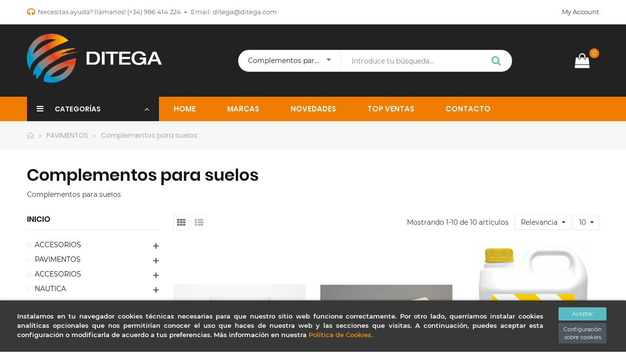

--- FILE ---
content_type: text/html; charset=utf-8
request_url: https://ditegashop.com/48-complementos-para-suelos
body_size: 19820
content:
<!doctype html>
<html lang="es">
    <head>
        
        	
  <meta charset="utf-8">


  <meta http-equiv="x-ua-compatible" content="ie=edge">



  <title>Complementos para suelos</title>
  <meta name="description" content="Complementos para suelos">
  <meta name="keywords" content="">
        <link rel="canonical" href="https://ditegashop.com/48-complementos-para-suelos">
    
        



  <meta name="viewport" content="width=device-width, initial-scale=1">



  <link rel="icon" type="image/vnd.microsoft.icon" href="https://ditegashop.com/img/favicon.ico?1606468940">
  <link rel="shortcut icon" type="image/x-icon" href="https://ditegashop.com/img/favicon.ico?1606468940">


    <link rel="stylesheet" href="https://ditegashop.com/themes/axon/assets/cache/theme-04c36b58.css" type="text/css" media="all">




  	 


  <script type="text/javascript">
        var IdxrcookiesConfigFront = {"urlAjax":"https:\/\/ditegashop.com\/module\/idxcookies\/ajax?ajax=1","forceDialog":true,"userOptions":{"date":"2026-01-28 12:04:17","divColor":"#383838","textColor":"#ffffff","divPosition":"bottom","cookiesUrl":"https%3A%2F%2Ftienda.ditega.com%2Fcontent%2F6-politica-de-cookies","cookiesUrlTitle":"Ver pol\u00edtica de cookies","cookiesText":"<p style=\"padding:1em 2em 0em 0em;\">Instalamos en tu navegador cookies t\u00e9cnicas necesarias para que nuestro sitio web funcione correctamente. Por otro lado, querr\u00edamos instalar cookies anal\u00edticas opcionales que nos permitir\u00edan conocer el uso que haces de nuestra web y las secciones que visitas. A continuaci\u00f3n, puedes aceptar esta configuraci\u00f3n o modificarla de acuerdo a tus preferencias. M\u00e1s informaci\u00f3n en nuestra <span style=\"color:#e48f02;\"><a href=\"https:\/\/tienda.ditega.com\/content\/6-politica-de-cookies\"><span style=\"color:#e48f02;\">Pol\u00edtica de Cookies. <\/span><\/a><\/span><\/p>","cookiesInfoText":"<p>Instalamos en tu navegador cookies t\u00e9cnicas necesarias para que nuestro sitio web funcione correctamente. Por otro lado, querr\u00edamos instalar cookies anal\u00edticas opcionales que nos permitir\u00edan conocer el uso que haces de nuestra web y las secciones que visitas. A continuaci\u00f3n, puedes aceptar esta configuraci\u00f3n o modificarla de acuerdo a tus preferencias. M\u00e1s informaci\u00f3n en nuestra<span style=\"color:#0000ff;\"> <a href=\"https:\/\/tienda.ditega.com\/content\/6-politica-de-cookies\"><span style=\"color:#0000ff;\">Pol\u00edtica de Cookies. <\/span><\/a><\/span><\/p>","cookieName":"idxcookiesWarningCheck","cookiePath":"\/","cookieDomain":"ditegashop.com","okText":"Aceptar","koText":"Rechazar","reject_button":false,"fixed_button":"0","button_position":"right"},"audit":false,"audit_next_page":"","cookies_list":[{"id_cookie":"1","id_template":"0","domain":"http:\/\/ditegashop.com","name":"PrestaShop-bc87adb5fa30da213bf863b886f36173","id_cookie_type":"0","id_shop":"1","module":null,"date_add":"2020-11-11 17:31:49","date_upd":"2020-11-11 17:31:49","imperative":false},{"id_cookie":"6","id_template":"0","domain":"http:\/\/ditegashop.com","name":"PrestaShop-f982acfd936b90919341086f6cca16a8","id_cookie_type":"0","id_shop":"1","module":null,"date_add":"2020-11-11 17:31:49","date_upd":"2020-11-11 17:31:49","imperative":false},{"id_cookie":"3","id_template":"0","domain":".ditega.com","name":"_gid","id_cookie_type":"3","id_shop":"1","module":"ps_googleanalytics","date_add":"2020-11-11 17:31:49","date_upd":"2020-11-11 17:55:06","imperative":false},{"id_cookie":"2","id_template":"0","domain":".ditega.com","name":"_ga","id_cookie_type":"3","id_shop":"1","module":"ps_googleanalytics","date_add":"2020-11-11 17:31:49","date_upd":"2020-11-11 17:55:05","imperative":false},{"id_cookie":"7","id_template":"0","domain":".ditega.com","name":"_gat","id_cookie_type":"3","id_shop":"1","module":"ps_googleanalytics","date_add":"2020-11-11 17:31:49","date_upd":"2020-11-11 17:55:09","imperative":false},{"id_cookie":"4","id_template":"0","domain":"ditegashop.com","name":"PHPSESSID","id_cookie_type":"1","id_shop":"1","module":"---","date_add":"2020-11-11 17:31:49","date_upd":"2020-11-11 17:56:12","imperative":true},{"id_cookie":"5","id_template":"0","domain":"ditegashop.com","name":"idxcookiesWarningCheck","id_cookie_type":"1","id_shop":"1","module":"idxcookies","date_add":"2020-11-11 17:31:49","date_upd":"2020-11-11 17:56:02","imperative":true}]};
        var ajaxUrl = "\/modules\/idxcookies\/ajax.php";
        var opPbder = {"ajax":"\/\/ditegashop.com\/module\/nrtpagebuilder\/ajax"};
        var opPopUp = {"ajax":"\/\/ditegashop.com\/module\/nrtpopupnewsletter\/ajax","time_dl":"1000"};
        var opSearch = {"title":"Productos","notifications":"Sin resultados","sku":"SKU:","imageType":"cart_default"};
        var opShoppingCart = {"ajax":"\/\/ditegashop.com\/module\/nrtshoppingcart\/ajax"};
        var opThemect = {"footer_fixed":"0","prev":"Prev","next":"Next"};
        var prestashop = {"cart":{"products":[],"totals":{"total":{"type":"total","label":"Total","amount":0,"value":"0,00\u00a0\u20ac"},"total_including_tax":{"type":"total","label":"Total (impuestos incl.)","amount":0,"value":"0,00\u00a0\u20ac"},"total_excluding_tax":{"type":"total","label":"Total (impuestos excl.)","amount":0,"value":"0,00\u00a0\u20ac"}},"subtotals":{"products":{"type":"products","label":"Subtotal","amount":0,"value":"0,00\u00a0\u20ac"},"discounts":null,"shipping":{"type":"shipping","label":"Transporte","amount":0,"value":""},"tax":null},"products_count":0,"summary_string":"0 art\u00edculos","vouchers":{"allowed":0,"added":[]},"discounts":[],"minimalPurchase":0,"minimalPurchaseRequired":""},"currency":{"id":1,"name":"Euro","iso_code":"EUR","iso_code_num":"978","sign":"\u20ac"},"customer":{"lastname":null,"firstname":null,"email":null,"birthday":null,"newsletter":null,"newsletter_date_add":null,"optin":null,"website":null,"company":null,"siret":null,"ape":null,"is_logged":false,"gender":{"type":null,"name":null},"addresses":[]},"language":{"name":"Espa\u00f1ol (Spanish)","iso_code":"es","locale":"es-ES","language_code":"es","is_rtl":"0","date_format_lite":"d\/m\/Y","date_format_full":"d\/m\/Y H:i:s","id":1},"page":{"title":"","canonical":"https:\/\/ditegashop.com\/48-complementos-para-suelos","meta":{"title":"Complementos para suelos","description":"Complementos para suelos","keywords":"","robots":"index"},"page_name":"category","body_classes":{"lang-es":true,"lang-rtl":false,"country-ES":true,"currency-EUR":true,"layout-left-column":true,"page-category":true,"tax-display-enabled":true,"category-id-48":true,"category-Complementos para suelos":true,"category-id-parent-14":true,"category-depth-level-3":true},"admin_notifications":[]},"shop":{"name":"Ditega ","logo":"https:\/\/ditegashop.com\/img\/ditega-tienda-online-logo-1604478984.jpg","stores_icon":"https:\/\/ditegashop.com\/img\/logo_stores.png","favicon":"https:\/\/ditegashop.com\/img\/favicon.ico"},"urls":{"base_url":"https:\/\/ditegashop.com\/","current_url":"https:\/\/ditegashop.com\/48-complementos-para-suelos","shop_domain_url":"https:\/\/ditegashop.com","img_ps_url":"https:\/\/ditegashop.com\/img\/","img_cat_url":"https:\/\/ditegashop.com\/img\/c\/","img_lang_url":"https:\/\/ditegashop.com\/img\/l\/","img_prod_url":"https:\/\/ditegashop.com\/img\/p\/","img_manu_url":"https:\/\/ditegashop.com\/img\/m\/","img_sup_url":"https:\/\/ditegashop.com\/img\/su\/","img_ship_url":"https:\/\/ditegashop.com\/img\/s\/","img_store_url":"https:\/\/ditegashop.com\/img\/st\/","img_col_url":"https:\/\/ditegashop.com\/img\/co\/","img_url":"https:\/\/ditegashop.com\/themes\/axon\/assets\/img\/","css_url":"https:\/\/ditegashop.com\/themes\/axon\/assets\/css\/","js_url":"https:\/\/ditegashop.com\/themes\/axon\/assets\/js\/","pic_url":"https:\/\/ditegashop.com\/upload\/","pages":{"address":"https:\/\/ditegashop.com\/direccion","addresses":"https:\/\/ditegashop.com\/direcciones","authentication":"https:\/\/ditegashop.com\/iniciar-sesion","cart":"https:\/\/ditegashop.com\/carrito","category":"https:\/\/ditegashop.com\/index.php?controller=category","cms":"https:\/\/ditegashop.com\/index.php?controller=cms","contact":"https:\/\/ditegashop.com\/contactenos","discount":"https:\/\/ditegashop.com\/descuento","guest_tracking":"https:\/\/ditegashop.com\/seguimiento-pedido-invitado","history":"https:\/\/ditegashop.com\/historial-compra","identity":"https:\/\/ditegashop.com\/datos-personales","index":"https:\/\/ditegashop.com\/","my_account":"https:\/\/ditegashop.com\/mi-cuenta","order_confirmation":"https:\/\/ditegashop.com\/confirmacion-pedido","order_detail":"https:\/\/ditegashop.com\/index.php?controller=order-detail","order_follow":"https:\/\/ditegashop.com\/seguimiento-pedido","order":"https:\/\/ditegashop.com\/pedido","order_return":"https:\/\/ditegashop.com\/index.php?controller=order-return","order_slip":"https:\/\/ditegashop.com\/facturas-abono","pagenotfound":"https:\/\/ditegashop.com\/pagina-no-encontrada","password":"https:\/\/ditegashop.com\/recuperar-contrasena","pdf_invoice":"https:\/\/ditegashop.com\/index.php?controller=pdf-invoice","pdf_order_return":"https:\/\/ditegashop.com\/index.php?controller=pdf-order-return","pdf_order_slip":"https:\/\/ditegashop.com\/index.php?controller=pdf-order-slip","prices_drop":"https:\/\/ditegashop.com\/productos-rebajados","product":"https:\/\/ditegashop.com\/index.php?controller=product","search":"https:\/\/ditegashop.com\/busqueda","sitemap":"https:\/\/ditegashop.com\/mapa del sitio","stores":"https:\/\/ditegashop.com\/tiendas","supplier":"https:\/\/ditegashop.com\/proveedor","register":"https:\/\/ditegashop.com\/iniciar-sesion?create_account=1","order_login":"https:\/\/ditegashop.com\/pedido?login=1"},"alternative_langs":[],"theme_assets":"\/themes\/axon\/assets\/","actions":{"logout":"https:\/\/ditegashop.com\/?mylogout="},"no_picture_image":{"bySize":{"cart_default":{"url":"https:\/\/ditegashop.com\/img\/p\/es-default-cart_default.jpg","width":130,"height":165},"small_default":{"url":"https:\/\/ditegashop.com\/img\/p\/es-default-small_default.jpg","width":200,"height":254},"home_default":{"url":"https:\/\/ditegashop.com\/img\/p\/es-default-home_default.jpg","width":400,"height":508},"medium_default":{"url":"https:\/\/ditegashop.com\/img\/p\/es-default-medium_default.jpg","width":445,"height":565},"large_default":{"url":"https:\/\/ditegashop.com\/img\/p\/es-default-large_default.jpg","width":800,"height":1016}},"small":{"url":"https:\/\/ditegashop.com\/img\/p\/es-default-cart_default.jpg","width":130,"height":165},"medium":{"url":"https:\/\/ditegashop.com\/img\/p\/es-default-home_default.jpg","width":400,"height":508},"large":{"url":"https:\/\/ditegashop.com\/img\/p\/es-default-large_default.jpg","width":800,"height":1016},"legend":""}},"configuration":{"display_taxes_label":true,"display_prices_tax_incl":true,"is_catalog":false,"show_prices":true,"opt_in":{"partner":true},"quantity_discount":{"type":"discount","label":"Descuento unitario"},"voucher_enabled":0,"return_enabled":0},"field_required":[],"breadcrumb":{"links":[{"title":"Inicio","url":"https:\/\/ditegashop.com\/"},{"title":"PAVIMENTOS","url":"https:\/\/ditegashop.com\/14-pavimentos"},{"title":"Complementos para suelos","url":"https:\/\/ditegashop.com\/48-complementos-para-suelos"}],"count":3},"link":{"protocol_link":"https:\/\/","protocol_content":"https:\/\/"},"time":1769598257,"static_token":"05ea950c4b704ab337fd9b480dea9025","token":"75c69a07af5b3c4804b2671873bf0b7c","debug":false};
        var psemailsubscription_subscription = "https:\/\/ditegashop.com\/module\/ps_emailsubscription\/subscription";
        var psr_icon_color = "#F19D76";
      </script>



  




        
    </head>
    <body id="category" class="lang-es country-es currency-eur layout-left-column page-category tax-display-enabled category-id-48 category-complementos-para-suelos category-id-parent-14 category-depth-level-3 wide header-desktop-3 header-mobile-1 footer-1 content-type-3 has-sticky menu-sticky menu-sticky-mb">
        
          <!-- MODULE idxcookies -->

<div id="contentidxrcookies" style="display:none;">
    <div id="idxrcookies">
        <div id="divPosition">
            <div class="contenido">
                <div id="textDiv"></div>
                <div id="buttons" >
                    <a href="#" id="idxrcookiesOK" rel="nofollow"></a>
                    <a href="#" id="idxrcookiesKO" rel="nofollow"></a>
                    <a id="cookiesConf" href="#" rel="nofollow">Configuración sobre cookies</a>
                </div>
            </div>            
        </div>
    </div>
</div>

<!-- cookie modal -->
<div id="cookieConfigurator" style="display:none;">
    <div id='cookieModal'>
        <div id='cookieModalHeader'>
            <img src="/modules/idxcookies/views/img/conf.png"/>Preferencias sobre cookies
        </div>  
        <div id='cookieModalBody'>
            <div id="cookieModalList">    
    <ul>
        <li class="dlxctab-row active" data-id="info">Info</li>        
                <li class="dlxctab-row" data-id="1">Cookies necesarias</li>
                <li class="dlxctab-row" data-id="3">Cookies analíticas</li>
                <li class="dlxctab-row" data-id="delete">Como eliminar cookies</li>
    </ul>
</div>
<div id="cookieModalContent">
    <div data-tab="info" class="dlxctab-content">
        <p>
            <p>Instalamos en tu navegador cookies técnicas necesarias para que nuestro sitio web funcione correctamente. Por otro lado, querríamos instalar cookies analíticas opcionales que nos permitirían conocer el uso que haces de nuestra web y las secciones que visitas. A continuación, puedes aceptar esta configuración o modificarla de acuerdo a tus preferencias. Más información en nuestra<span style="color:#0000ff;"> <a href="https://tienda.ditega.com/content/6-politica-de-cookies"><span style="color:#0000ff;">Política de Cookies. </span></a></span></p>
        </p>
    </div>
        <div data-tab="1" class="dlxctab-content" style="display:none">
        <p class="cookie-content-title">Cookies necesarias</p>
        <p class="always-active"><i class="always-check"></i> Siempre activo</p>        <p>
            Estas cookies son extrictamente necesarias para el funcionamiento de la página, las puede desactivar cambiando la configuración de su navegador pero no podrá usar la página con normalidad.
        </p>
        <p class="cookie-content-subtitle">Cookies usadas</p>
        <ul class="info-cookie-list">
                        <li><label for="switch4"><span>ditegashop.com</span> - PHPSESSID</label>
                <input
                       name="switch4"
                       data-modulo="---"
                       data-template="0"
                       data-idcookie="4"
                       class="switch"
                       checked disabled                       ></li>
                        <li><label for="switch5"><span>ditegashop.com</span> - idxcookiesWarningCheck</label>
                <input
                       name="switch5"
                       data-modulo="idxcookies"
                       data-template="0"
                       data-idcookie="5"
                       class="switch"
                       checked disabled                       ></li>
                    </ul>
    </div>
        <div data-tab="3" class="dlxctab-content" style="display:none">
        <p class="cookie-content-title">Cookies analíticas</p>
                <p>
            Estas cookies se usan para analizar el trafico y comportamiento de los clientes en la página, nos ayudan a entender y conocer cómo se interactúa con la web con el objetivo de mejorar el funcionamiento.
        </p>
        <p class="cookie-content-subtitle">Cookies usadas</p>
        <ul class="info-cookie-list">
                        <li><label for="switch2"><span>.ditega.com</span> - _ga</label>
                <input
                       name="switch2"
                       data-modulo="ps_googleanalytics"
                       data-template="0"
                       data-idcookie="2"
                       class="switch"
                       checked                        ></li>
                        <li><label for="switch7"><span>.ditega.com</span> - _gat</label>
                <input
                       name="switch7"
                       data-modulo="ps_googleanalytics"
                       data-template="0"
                       data-idcookie="7"
                       class="switch"
                       checked                        ></li>
                        <li><label for="switch3"><span>.ditega.com</span> - _gid</label>
                <input
                       name="switch3"
                       data-modulo="ps_googleanalytics"
                       data-template="0"
                       data-idcookie="3"
                       class="switch"
                       checked                        ></li>
                    </ul>
    </div>
        <div data-tab="delete" class="dlxctab-content" style="display:none">
        <p>
            <p>Se informa al usuario de que tiene la posibilidad de configurar su navegador de modo que se le informe de la recepción de cookies, pudiendo, si así lo desea, impedir que sean instaladas en su disco duro.</p>
<p>A continuación le proporcionamos los enlaces de diversos navegadores, a través de los cuales podrá realizar dicha configuración:</p>
<p><strong><em>Firefox desde aquí:</em></strong> <a target="_blank" href="https://support.mozilla.org/t5/Cookies-y-caché/Habilitar-y-deshabilitar-cookies-que-los-sitios-web-utilizan/ta-p/13811" rel="noreferrer noopener">http://support.mozilla.org/es/kb/habilitar-y-deshabilitar-cookies-que-los-sitios-web</a></p>
<p><strong><em>Chrome desde aquí:</em></strong> <a target="_blank" href="https://support.google.com/chrome/answer/95647?hl=es" rel="noreferrer noopener">https://support.google.com/chrome/answer/95647?hl=es</a></p>
<p><strong><em>Explorer desde aquí:</em></strong><span> <a target="_blank" href="https://support.microsoft.com/es-es/help/17442/windows-internet-explorer-delete-manage-cookies" rel="noreferrer noopener">https://support.microsoft.com/es-es/help/17442/windows-internet-explorer-delete-manage-cookies</a></span></p>
<p><strong><em>Safari desde aquí: </em></strong><a target="_blank" href="https://support.apple.com/kb/ph5042?locale=es_ES" rel="noreferrer noopener"><span>http://support.apple.com/kb/ph5042</span></a></p>
<p><strong><em>Opera desde aquí:</em></strong><a target="_blank" href="http://help.opera.com/Windows/11.50/es-ES/cookies.html" rel="noreferrer noopener"><span>http://help.opera.com/Windows/11.50/es-ES/cookies.html</span></a></p>
        </p>
    </div>
</div>

        </div>
        <div id='cookieModalFooter'>
            <a class="cookie-info-page" rel="nofollow" href="https://tienda.ditega.com/content/6-politica-de-cookies">Ver política de cookies</a>
            <a class="btn-config" rel="nofollow" id="js-save-cookieconf">Guardar</a>
        </div>
    </div>
</div>
<!-- end cookie modal -->



        
        <main>
            
                                  
            
                	<div id="header-desktop" class="hidden-md-down">
	<div id="header-top-before">
					



					



	</div>
    <div id="header-top">
        <div class="container container-parent">
			<div class="wrapper-header-top">
				<div class="nav-top-left">
					
											<div id="content-hook-2-1" class="page-builder clearfix">
			 
				<div class="row">
							
																																				
																									<div class="col-xs-12 col-sm-12 col-md-12 col-lg-12 col-xl-12">
		<div id="content-hook-2-2" class="column-inner title-left">
								
    	
					<div class="custom-html">
				<div class="contact-link"><em class="fa fa-headphones"></em>Necesitas ayuda? llámanos!&nbsp;<a href="tel:(+34) 986 414 224">(+34) 986 414 224</a></div>
<div class="contact-link">Email: <a href="mailto:ditega@ditega.com">ditega@ditega.com</a></div>
			</div>
																								</div>
	</div>		
																														</div>	
			 	
		</div>		
					



				</div>
				<div class="nav-top-center">
					
								



				</div>
				<div class="nav-top-right">
					
								


<a class="btn-side-bar btn-side-bar-account" href="javascript:void(0)" data-toggle="slide-bar" data-position='right' data-target="#slide-bar-account" data-title-mobile="Account" title="My Account">
	<i class="fa fa-user"></i>
	My Account
</a>
				</div>
			</div>
        </div>
    </div>
    <div id="header-middle">
        <div class="container container-parent">
			<div class="wrapper-header-middle">
				<div class="header-middle-left">
					<a href="https://ditegashop.com/"> 
													<img class="logo_home img-responsive" src="http://ditegashop.com/img/cms/header-logo.png" alt="Ditega " title="Ditega "/>
											</a>
				</div>
				<div class="header-middle-center">
					<div class="search-widget">
	<form class="searchbox show-cat" method="get" action="//ditegashop.com/busqueda">
		<input type="hidden" name="order" value="product.position.desc" />
						
	


<div class="search_filter">
	<input name="c" value="48" type="hidden">
	<div class="select-styled js-search-categories">
		<span></span>
		Categorías
	</div>
	<div class="select-options">
		<ul class="select-options-wrapper">
			<li data-depth="0" data-value="0" >
				<span></span>
				Categorías
			</li>
			<li data-depth="0" data-value="2" >
				<span></span>
				Inicio
			</li>
			
  <li data-depth="0" data-value="13" ><span></span>ACCESORIOS</li>
  <li data-depth="1" data-value="34" ><span></span><span></span>Brochería</li><li data-depth="1" data-value="35" ><span></span><span></span>Rodillos</li><li data-depth="1" data-value="37" ><span></span><span></span>Cubetas</li><li data-depth="1" data-value="38" ><span></span><span></span>Cobertores</li><li data-depth="1" data-value="42" ><span></span><span></span>Lijas</li><li data-depth="1" data-value="54" ><span></span><span></span>Cintas adhesivas</li><li data-depth="1" data-value="55" ><span></span><span></span>Utensilios</li><li data-depth="0" data-value="14" ><span></span>PAVIMENTOS</li>
  <li data-depth="1" data-value="49" ><span></span><span></span>Protectores antipolvo</li><li data-depth="1" data-value="45" ><span></span><span></span>Clorocauchos</li><li data-depth="1" data-value="46" ><span></span><span></span>Acrílicos al agua</li><li data-depth="1" data-value="48" class="select_active"><span></span><span></span>Complementos para suelos</li><li data-depth="1" data-value="44" ><span></span><span></span>Poliuretanos</li><li data-depth="1" data-value="43" ><span></span><span></span>Epoxis</li><li data-depth="1" data-value="47" ><span></span><span></span>Señalización</li><li data-depth="0" data-value="67" ><span></span>ACCESORIOS</li>
  <li data-depth="1" data-value="68" ><span></span><span></span>Brochería</li><li data-depth="0" data-value="11" ><span></span>NAUTICA</li>
  <li data-depth="1" data-value="59" ><span></span><span></span>Diluyentes y decapantes</li><li data-depth="1" data-value="62" ><span></span><span></span>Tratamiento de la madera</li><li data-depth="1" data-value="60" ><span></span><span></span>Antiincrustantes</li><li data-depth="1" data-value="58" ><span></span><span></span>Productos mantenimiento</li><li data-depth="1" data-value="64" ><span></span><span></span>Esmaltes</li><li data-depth="1" data-value="61" ><span></span><span></span>Masillas</li><li data-depth="1" data-value="65" ><span></span><span></span>Pinturas para cubiertas</li><li data-depth="1" data-value="66" ><span></span><span></span>Accesorios</li><li data-depth="1" data-value="63" ><span></span><span></span>Imprimaciones y selladoras</li><li data-depth="0" data-value="69" ><span></span>ACCESORIOS</li>
  <li data-depth="1" data-value="70" ><span></span><span></span>Lijas</li><li data-depth="1" data-value="77" ><span></span><span></span>Utensilios</li><li data-depth="1" data-value="78" ><span></span><span></span>Rodillos</li><li data-depth="1" data-value="79" ><span></span><span></span>Cubetas</li><li data-depth="1" data-value="80" ><span></span><span></span>Brochería</li><li data-depth="0" data-value="12" ><span></span>DECORACION</li>
  <li data-depth="1" data-value="30" ><span></span><span></span>Fachadas</li><li data-depth="1" data-value="32" ><span></span><span></span>Esmaltes</li><li data-depth="1" data-value="52" ><span></span><span></span>Emplastes</li><li data-depth="1" data-value="31" ><span></span><span></span>Impermeabilizantes</li><li data-depth="1" data-value="28" ><span></span><span></span>Imprimaciones</li><li data-depth="1" data-value="33" ><span></span><span></span>Madera</li><li data-depth="1" data-value="53" ><span></span><span></span>Tintes</li><li data-depth="1" data-value="29" ><span></span><span></span>Pinturas acabado</li><li data-depth="0" data-value="15" ><span></span>MAQUINARIA</li>
  <li data-depth="1" data-value="50" ><span></span><span></span>Festool</li><li data-depth="1" data-value="71" ><span></span><span></span>GRACO</li><li data-depth="1" data-value="72" ><span></span><span></span>TAIVER</li><li data-depth="1" data-value="73" ><span></span><span></span>EQUIPOS</li><li data-depth="1" data-value="74" ><span></span><span></span>PISTOLAS</li><li data-depth="1" data-value="75" ><span></span><span></span>Lijadoras y pulidoras</li><li data-depth="1" data-value="76" ><span></span><span></span>accesorios</li><li data-depth="1" data-value="51" ><span></span><span></span>Airlessco</li><li data-depth="0" data-value="10" ><span></span>INDUSTRIA</li>
  <li data-depth="1" data-value="18" ><span></span><span></span>Intumescentes</li><li data-depth="1" data-value="17" ><span></span><span></span>Esmaltes</li><li data-depth="1" data-value="16" ><span></span><span></span>Imprimaciones</li><li data-depth="1" data-value="19" ><span></span><span></span>Disolventes</li>
		</ul>
	</div>
</div>
				<input class="search_query" type="text" name="s" value="" placeholder="Introduce tu búsqueda...">
		<button type="submit" class="button-search">
			Buscar:
			<span class="search-loading fa fa-spinner fa-spin"></span>
			<span class="search-loader fa fa-search"></span>
		</button>
		<ul class="search-result"></ul>
	</form>
	</div>
					
								



				</div>
				<div class="header-middle-right">
					
								


<a class="btn-side-bar btn-side-bar-cart" href="javascript:void(0)" data-toggle="slide-bar" data-position="right" data-target="#slide-bar-shopping-cart" data-title-mobile="Cesta">
	<i class="fa fa-shopping-cart"></i>
	<span class="shopping-cart-nb js-shopping-cart-nb">
		0
	</span>
	<span class="shopping-cart-item js-shopping-cart-item">
		<span class="cart-txt-title">
			Cesta:
		</span>
		<span class="cart-txt">
			Artículo(s)
		</span>
		<span class="cart-line">
			-
		</span>
		<span class="cart-totals">
			0,00 €
		</span>
	</span>
</a>
				</div>
			</div>
        </div>
    </div>
    <div id="header-bottom">
        <div class="container container-parent">
			<div class="wrapper-header-bottom">
					<div id="vertical_menu">
	<div class="v-title title_font">
		<i class="fa fa-bars"></i>
		Categorías
		<span class="fa fa-angle-up"></span>
	</div>
	<ul class="nrt_mega_menu element_ul_depth_0">
										<li id="nrt_mega_11" class="element_li_depth_0 submenu_position_0 is_parent" >
				<a id="style_element_a_11" href="https://ditegashop.com/11-nautica" class="element_a_depth_0 is_parent" title="NAUTICA"><img class="img-responsive" src="https://ditegashop.com/img/cms/clipart-boat-icon-3.png" alt=""><span class="title_font">NAUTICA</span><span class="triangle"></span></a>
									
	<div class="menu_sub style_wide" style="width: 500px">
		<div class="row m_column_row">
																			<div id="nrt_mega_column_12" class="col-md-6">
																											<div id="nrt_mega_block_68">
																<ul class="element_ul_depth_1">
									<li class="element_li_depth_1">
										<a id="style_element_a_68" href="https://ditegashop.com/65-pinturas-para-cubiertas" title="Pinturas para cubiertas"  class="element_a_depth_1 element_a_item">Pinturas para cubiertas</a>
																			</li>
								</ul>	
							</div>
																																						<div id="nrt_mega_block_69">
																<ul class="element_ul_depth_1">
									<li class="element_li_depth_1">
										<a id="style_element_a_69" href="https://ditegashop.com/64-esmaltes" title="Esmaltes"  class="element_a_depth_1 element_a_item">Esmaltes</a>
																			</li>
								</ul>	
							</div>
																																						<div id="nrt_mega_block_70">
																<ul class="element_ul_depth_1">
									<li class="element_li_depth_1">
										<a id="style_element_a_70" href="https://ditegashop.com/62-tratamiento-de-la-madera" title="Tratamiento de la madera"  class="element_a_depth_1 element_a_item">Tratamiento de la madera</a>
																			</li>
								</ul>	
							</div>
																																						<div id="nrt_mega_block_71">
																<ul class="element_ul_depth_1">
									<li class="element_li_depth_1">
										<a id="style_element_a_71" href="https://ditegashop.com/63-imprimaciones-y-selladoras" title="Imprimaciones y selladoras"  class="element_a_depth_1 element_a_item">Imprimaciones y selladoras</a>
																			</li>
								</ul>	
							</div>
																		</div>
																				<div id="nrt_mega_column_13" class="col-md-6">
																											<div id="nrt_mega_block_72">
																<ul class="element_ul_depth_1">
									<li class="element_li_depth_1">
										<a id="style_element_a_72" href="https://ditegashop.com/61-masillas" title="Masillas"  class="element_a_depth_1 element_a_item">Masillas</a>
																			</li>
								</ul>	
							</div>
																																						<div id="nrt_mega_block_73">
																<ul class="element_ul_depth_1">
									<li class="element_li_depth_1">
										<a id="style_element_a_73" href="https://ditegashop.com/59-diluyentes-y-decapantes" title="Diluyentes y decapantes"  class="element_a_depth_1 element_a_item">Diluyentes y decapantes</a>
																			</li>
								</ul>	
							</div>
																																						<div id="nrt_mega_block_74">
																<ul class="element_ul_depth_1">
									<li class="element_li_depth_1">
										<a id="style_element_a_74" href="https://ditegashop.com/60-antiincrustantes" title="Antiincrustantes"  class="element_a_depth_1 element_a_item">Antiincrustantes</a>
																			</li>
								</ul>	
							</div>
																																						<div id="nrt_mega_block_75">
																<ul class="element_ul_depth_1">
									<li class="element_li_depth_1">
										<a id="style_element_a_75" href="https://ditegashop.com/58-productos-mantenimiento" title="Productos mantenimiento"  class="element_a_depth_1 element_a_item">Productos mantenimiento</a>
																			</li>
								</ul>	
							</div>
																		</div>
							</div>
	</div>
								</li>
											<li id="nrt_mega_12" class="element_li_depth_0 submenu_position_0 is_parent" >
				<a id="style_element_a_12" href="https://ditegashop.com/10-industria" class="element_a_depth_0 is_parent" title="INDUSTRIA"><img class="img-responsive" src="https://ditegashop.com/img/cms/industria.png" alt=""><span class="title_font">INDUSTRIA</span><span class="triangle"></span></a>
									
	<div class="menu_sub style_wide" style="width: 500px">
		<div class="row m_column_row">
																			<div id="nrt_mega_column_2" class="col-md-3">
																											<div id="nrt_mega_block_20">
																<ul class="element_ul_depth_1">
									<li class="element_li_depth_1">
										<a id="style_element_a_20" href="https://ditegashop.com/16-imprimaciones" title="Imprimaciones"  class="element_a_depth_1 element_a_item">Imprimaciones</a>
																			</li>
								</ul>	
							</div>
																																						<div id="nrt_mega_block_21">
																<ul class="element_ul_depth_1">
									<li class="element_li_depth_1">
										<a id="style_element_a_21" href="https://ditegashop.com/17-esmaltes" title="Esmaltes"  class="element_a_depth_1 element_a_item">Esmaltes</a>
																			</li>
								</ul>	
							</div>
																																						<div id="nrt_mega_block_22">
																<ul class="element_ul_depth_1">
									<li class="element_li_depth_1">
										<a id="style_element_a_22" href="https://ditegashop.com/18-intumescentes" title="Intumescentes"  class="element_a_depth_1 element_a_item">Intumescentes</a>
																			</li>
								</ul>	
							</div>
																																						<div id="nrt_mega_block_23">
																<ul class="element_ul_depth_1">
									<li class="element_li_depth_1">
										<a id="style_element_a_23" href="https://ditegashop.com/19-disolventes" title="Disolventes"  class="element_a_depth_1 element_a_item">Disolventes</a>
																			</li>
								</ul>	
							</div>
																		</div>
															</div>
	</div>
								</li>
											<li id="nrt_mega_13" class="element_li_depth_0 submenu_position_0 is_parent" >
				<a id="style_element_a_13" href="https://ditegashop.com/12-decoracion" class="element_a_depth_0 is_parent" title="DECORACION"><img class="img-responsive" src="https://ditegashop.com/img/cms/decoracion.jpg" alt=""><span class="title_font">DECORACION</span><span class="triangle"></span></a>
									
	<div class="menu_sub style_wide" style="width: 500px">
		<div class="row m_column_row">
																			<div id="nrt_mega_column_4" class="col-md-6">
																											<div id="nrt_mega_block_25">
																<ul class="element_ul_depth_1">
									<li class="element_li_depth_1">
										<a id="style_element_a_25" href="https://ditegashop.com/29-pinturas-acabado" title="Pinturas acabado"  class="element_a_depth_1 element_a_item">Pinturas acabado</a>
																			</li>
								</ul>	
							</div>
																																						<div id="nrt_mega_block_28">
																<ul class="element_ul_depth_1">
									<li class="element_li_depth_1">
										<a id="style_element_a_28" href="https://ditegashop.com/32-esmaltes" title="Esmaltes"  class="element_a_depth_1 element_a_item">Esmaltes</a>
																			</li>
								</ul>	
							</div>
																																						<div id="nrt_mega_block_29">
																<ul class="element_ul_depth_1">
									<li class="element_li_depth_1">
										<a id="style_element_a_29" href="https://ditegashop.com/33-madera" title="Madera"  class="element_a_depth_1 element_a_item">Madera</a>
																			</li>
								</ul>	
							</div>
																		</div>
																				<div id="nrt_mega_column_11" class="col-md-6">
																											<div id="nrt_mega_block_62">
																<ul class="element_ul_depth_1">
									<li class="element_li_depth_1">
										<a id="style_element_a_62" href="https://ditegashop.com/31-impermeabilizantes" title="Impermeabilizantes"  class="element_a_depth_1 element_a_item">Impermeabilizantes</a>
																			</li>
								</ul>	
							</div>
																																						<div id="nrt_mega_block_63">
																<ul class="element_ul_depth_1">
									<li class="element_li_depth_1">
										<a id="style_element_a_63" href="https://ditegashop.com/28-imprimaciones" title="Imprimaciones"  class="element_a_depth_1 element_a_item">Imprimaciones</a>
																			</li>
								</ul>	
							</div>
																																						<div id="nrt_mega_block_64">
																<ul class="element_ul_depth_1">
									<li class="element_li_depth_1">
										<a id="style_element_a_64" href="https://ditegashop.com/30-fachadas" title="Fachadas"  class="element_a_depth_1 element_a_item">Fachadas</a>
																			</li>
								</ul>	
							</div>
																		</div>
							</div>
	</div>
								</li>
											<li id="nrt_mega_15" class="element_li_depth_0 submenu_position_0 is_parent" >
				<a id="style_element_a_15" href="https://ditegashop.com/13-accesorios" class="element_a_depth_0 is_parent" title="ACCESORIOS"><img class="img-responsive" src="https://ditegashop.com/img/cms/26751.png" alt=""><span class="title_font">ACCESORIOS</span><span class="triangle"></span></a>
									
	<div class="menu_sub style_wide" style="width: 500px">
		<div class="row m_column_row">
																			<div id="nrt_mega_column_6" class="col-md-6">
																											<div id="nrt_mega_block_38">
																<ul class="element_ul_depth_1">
									<li class="element_li_depth_1">
										<a id="style_element_a_38" href="https://ditegashop.com/34-brocheria" title="Brochería"  class="element_a_depth_1 element_a_item">Brochería</a>
																			</li>
								</ul>	
							</div>
																																						<div id="nrt_mega_block_39">
																<ul class="element_ul_depth_1">
									<li class="element_li_depth_1">
										<a id="style_element_a_39" href="https://ditegashop.com/35-rodillos" title="Rodillos"  class="element_a_depth_1 element_a_item">Rodillos</a>
																			</li>
								</ul>	
							</div>
																																						<div id="nrt_mega_block_41">
																<ul class="element_ul_depth_1">
									<li class="element_li_depth_1">
										<a id="style_element_a_41" href="https://ditegashop.com/37-cubetas" title="Cubetas"  class="element_a_depth_1 element_a_item">Cubetas</a>
																			</li>
								</ul>	
							</div>
																																						<div id="nrt_mega_block_67">
																<ul class="element_ul_depth_1">
									<li class="element_li_depth_1">
										<a id="style_element_a_67" href="https://ditegashop.com/55-utensilios" title="Utensilios"  class="element_a_depth_1 element_a_item">Utensilios</a>
																			</li>
								</ul>	
							</div>
																		</div>
																				<div id="nrt_mega_column_7" class="col-md-6">
																											<div id="nrt_mega_block_48">
																<ul class="element_ul_depth_1">
									<li class="element_li_depth_1">
										<a id="style_element_a_48" href="https://ditegashop.com/42-lijas" title="Lijas"  class="element_a_depth_1 element_a_item">Lijas</a>
																			</li>
								</ul>	
							</div>
																																						<div id="nrt_mega_block_50">
																<ul class="element_ul_depth_1">
									<li class="element_li_depth_1">
										<a id="style_element_a_50" href="https://ditegashop.com/38-cobertores" title="Cobertores"  class="element_a_depth_1 element_a_item">Cobertores</a>
																			</li>
								</ul>	
							</div>
																																						<div id="nrt_mega_block_66">
																<ul class="element_ul_depth_1">
									<li class="element_li_depth_1">
										<a id="style_element_a_66" href="https://ditegashop.com/54-cintas-adhesivas" title="Cintas adhesivas"  class="element_a_depth_1 element_a_item">Cintas adhesivas</a>
																			</li>
								</ul>	
							</div>
																		</div>
							</div>
	</div>
								</li>
											<li id="nrt_mega_16" class="element_li_depth_0 submenu_position_0 is_parent" >
				<a id="style_element_a_16" href="https://ditegashop.com/14-pavimentos" class="element_a_depth_0 is_parent" title="PAVIMENTOS"><img class="img-responsive" src="https://ditegashop.com/img/cms/pavimento.png" alt=""><span class="title_font">PAVIMENTOS</span><span class="triangle"></span></a>
									
	<div class="menu_sub style_wide" style="width: 500px">
		<div class="row m_column_row">
																			<div id="nrt_mega_column_9" class="col-md-6">
																											<div id="nrt_mega_block_55">
																<ul class="element_ul_depth_1">
									<li class="element_li_depth_1">
										<a id="style_element_a_55" href="https://ditegashop.com/43-epoxis" title="Epoxis"  class="element_a_depth_1 element_a_item">Epoxis</a>
																			</li>
								</ul>	
							</div>
																																						<div id="nrt_mega_block_56">
																<ul class="element_ul_depth_1">
									<li class="element_li_depth_1">
										<a id="style_element_a_56" href="https://ditegashop.com/44-poliuretanos" title="Poliuretanos"  class="element_a_depth_1 element_a_item">Poliuretanos</a>
																			</li>
								</ul>	
							</div>
																																						<div id="nrt_mega_block_57">
																<ul class="element_ul_depth_1">
									<li class="element_li_depth_1">
										<a id="style_element_a_57" href="https://ditegashop.com/45-clorocauchos" title="Clorocauchos"  class="element_a_depth_1 element_a_item">Clorocauchos</a>
																			</li>
								</ul>	
							</div>
																																						<div id="nrt_mega_block_58">
																<ul class="element_ul_depth_1">
									<li class="element_li_depth_1">
										<a id="style_element_a_58" href="https://ditegashop.com/46-acrilicos-al-agua" title="Acrílicos al agua"  class="element_a_depth_1 element_a_item">Acrílicos al agua</a>
																			</li>
								</ul>	
							</div>
																		</div>
																				<div id="nrt_mega_column_10" class="col-md-6">
																											<div id="nrt_mega_block_59">
																<ul class="element_ul_depth_1">
									<li class="element_li_depth_1">
										<a id="style_element_a_59" href="https://ditegashop.com/49-protectores-antipolvo" title="Protectores antipolvo"  class="element_a_depth_1 element_a_item">Protectores antipolvo</a>
																			</li>
								</ul>	
							</div>
																																						<div id="nrt_mega_block_60">
																<ul class="element_ul_depth_1">
									<li class="element_li_depth_1">
										<a id="style_element_a_60" href="https://ditegashop.com/48-complementos-para-suelos" title="Complementos para suelos"  class="element_a_depth_1 element_a_item">Complementos para suelos</a>
																			</li>
								</ul>	
							</div>
																																						<div id="nrt_mega_block_61">
																<ul class="element_ul_depth_1">
									<li class="element_li_depth_1">
										<a id="style_element_a_61" href="https://ditegashop.com/47-senalizacion" title="Señalización"  class="element_a_depth_1 element_a_item">Señalización</a>
																			</li>
								</ul>	
							</div>
																		</div>
							</div>
	</div>
								</li>
											<li id="nrt_mega_18" class="element_li_depth_0 submenu_position_0" >
				<a id="style_element_a_18" href="https://ditegashop.com/15-maquinaria" class="element_a_depth_0" title="MAQUINARIA"><img class="img-responsive" src="https://ditegashop.com/img/cms/unnamed_1.png" alt=""><span class="title_font">MAQUINARIA</span></a>
							</li>
								</ul>
</div>
					<nav id="horizontal_menu">
			
<ul class="nrt_mega_menu element_ul_depth_0">
					<li id="nrt_mega_1" class="element_li_depth_0 submenu_position_0">
			<a id="style_element_a_1" href="https://ditegashop.com/2-inicio" class="element_a_depth_0" title="Inicio"><span class="title_font">Home</span></a>
					</li>
					<li id="nrt_mega_10" class="element_li_depth_0 submenu_position_0">
			<a id="style_element_a_10" href="/marcas" class="element_a_depth_0" title="Marcas"><span class="title_font">Marcas</span></a>
					</li>
					<li id="nrt_mega_65" class="element_li_depth_0 submenu_position_0">
			<a id="style_element_a_65" href="https://ditegashop.com/novedades" class="element_a_depth_0" title="Nuevos productos"><span class="title_font">Novedades</span></a>
					</li>
					<li id="nrt_mega_9" class="element_li_depth_0 submenu_position_0">
			<a id="style_element_a_9" href="https://ditegashop.com/mas-vendidos" class="element_a_depth_0" title="Top ventas"><span class="title_font">Top ventas</span></a>
					</li>
					<li id="nrt_mega_7" class="element_li_depth_0 submenu_position_0">
			<a id="style_element_a_7" href="https://ditegashop.com/contactenos" class="element_a_depth_0" title="Contacto"><span class="title_font">Contacto</span></a>
					</li>
	</ul>	</nav>

				<div class="sticky-right">
					<a class="btn-side-bar btn-side-bar-search search-widget"  href="javascript:void(0)" data-toggle="search-box" data-title-mobile="Buscar">
	<span class="search-c-v hidden">
					<span class="search-categories js-search-categories">
				Categorías
			</span>
				<span class="search-value">
							Introduce tu búsqueda...
					</span>
	</span>
	<span class="btn-search">
		<i class="fa fa-search"></i>
		<span class="search-txt">Buscar</span>
	</span>
</a>
<a class="btn-side-bar btn-side-bar-cart" href="javascript:void(0)" data-toggle="slide-bar" data-position="right" data-target="#slide-bar-shopping-cart" data-title-mobile="Cesta">
	<i class="fa fa-shopping-cart"></i>
	<span class="shopping-cart-nb js-shopping-cart-nb">
		0
	</span>
	<span class="shopping-cart-item js-shopping-cart-item">
		<span class="cart-txt-title">
			Cesta:
		</span>
		<span class="cart-txt">
			Artículo(s)
		</span>
		<span class="cart-line">
			-
		</span>
		<span class="cart-totals">
			0,00 €
		</span>
	</span>
</a>
				</div>
			</div>	
        </div>
    </div>
	
</div>
	<div id="header-mobile" class="hidden-lg-up">	<div id="nav-mobile">
		<div id="nav-mobile-content">
			<a class="btn-side-bar btn-side-bar-menu" href="javascript:void(0)" data-toggle="slide-bar" data-position="left" data-target="#slide-bar-megamenu" data-title-mobile="Menu">
	<i class="fa fa-bars"></i>
	Categorías
</a><a class="btn-side-bar btn-side-bar-search search-widget"  href="javascript:void(0)" data-toggle="search-box" data-title-mobile="Buscar">
	<span class="search-c-v hidden">
					<span class="search-categories js-search-categories">
				Categorías
			</span>
				<span class="search-value">
							Introduce tu búsqueda...
					</span>
	</span>
	<span class="btn-search">
		<i class="fa fa-search"></i>
		<span class="search-txt">Buscar</span>
	</span>
</a>
<a class="btn-side-bar btn-side-bar-cart" href="javascript:void(0)" data-toggle="slide-bar" data-position="right" data-target="#slide-bar-shopping-cart" data-title-mobile="Cesta">
	<i class="fa fa-shopping-cart"></i>
	<span class="shopping-cart-nb js-shopping-cart-nb">
		0
	</span>
	<span class="shopping-cart-item js-shopping-cart-item">
		<span class="cart-txt-title">
			Cesta:
		</span>
		<span class="cart-txt">
			Artículo(s)
		</span>
		<span class="cart-line">
			-
		</span>
		<span class="cart-totals">
			0,00 €
		</span>
	</span>
</a><a class="btn-side-bar btn-side-bar-account" href="javascript:void(0)" data-toggle="slide-bar" data-position='right' data-target="#slide-bar-account" data-title-mobile="Account" title="My Account">
	<i class="fa fa-user"></i>
	My Account
</a>
			<a class="btn-side-bar btn-side-bar-maps" href="https://ditegashop.com/contactenos" title="Maps" data-title-mobile="Maps">
				<i class="fa fa-map-marker"></i>
				Maps
			</a> 
		</div>
	</div>
</div><div id="header-mobile-logo" class="hidden-lg-up text-center">
	<a href="https://ditegashop.com/"> 
					<img class="logo_home img-responsive" src="http://ditegashop.com/img/cms/header-logo-mobile.png" alt="Ditega "/>
			</a>
</div>
            
			
					 
<nav id="breadcrumb">
	<div class="container container-parent title_font">
		<ol itemscope itemtype="http://schema.org/BreadcrumbList">
												<li itemprop="itemListElement" itemscope itemtype="http://schema.org/ListItem">
						<a itemprop="item" href="https://ditegashop.com/">
							<span itemprop="name">
								Inicio
							</span>
						</a>
						<meta itemprop="position" content="1">
					</li>
																<li itemprop="itemListElement" itemscope itemtype="http://schema.org/ListItem">
						<a itemprop="item" href="https://ditegashop.com/14-pavimentos">
							<span itemprop="name">
								PAVIMENTOS
							</span>
						</a>
						<meta itemprop="position" content="2">
					</li>
																<li itemprop="itemListElement" itemscope itemtype="http://schema.org/ListItem">
						<a itemprop="item" href="https://ditegashop.com/48-complementos-para-suelos">
							<span itemprop="name">
								Complementos para suelos
							</span>
						</a>
						<meta itemprop="position" content="3">
					</li>
									</ol>
	</div>
</nav>			
            
                
<div id="notifications">
  <div class="container container-parent">
    
    
    
      </div>
</div>
            
			
            
                <div id="wrapper">
                    
                    <div class="container container-parent">
                        
		<div class="title-header title-has-description">
		<h1 class="page-title">
			<span>
				Complementos para suelos
			</span>
		</h1>
					<div class="category-description">Complementos para suelos</div>
			</div>

                        
                    </div>
					
				




					
                    <div class="container container-parent">
                        <div class="row">
                            
  <div id="content-wrapper" class="left-column col-xs-12 col-lg-9">
  	<div id="main-content">
        
        
	<section id="main">
		
		 
    
		<section id="products">
							
					<div id="js-active-search-filters" class="hide">
    </div>


				
				
					<div id="js-products-list-top" class="products-selection">
        
            																			                                    	                            
            <div class="click-product-list-grid">
            <div class="lable">
                View as:
            </div>
            <a href="https://ditegashop.com/48-complementos-para-suelos?page=1&productListView=grid" class="click-product-grid active_view js-search-link" title="Grid">
            	<i class="fa fa-th"></i>
            </a>
            <a href="https://ditegashop.com/48-complementos-para-suelos?page=1&productListView=list" class="click-product-list  js-search-link" title="List">
            	<i class="fa fa-th-list"></i>
            </a>
        </div>
    	
	<div class="box-sort-by">
	  
		<span class="sort-by hidden-md-down">Ordenar:</span>
<div class="products-sort-order dropdown">
  <div class="select-title" data-toggle="dropdown" aria-haspopup="true" role="tabpanel" aria-expanded="false">	  
    Relevancia    <i class="fa fa-caret-down"></i>
  </div>
  <div class="dropdown-menu">
                      <a
        rel="nofollow"
        href="https://ditegashop.com/48-complementos-para-suelos?order=product.sales.desc"
        class="select-list js-search-link"
      >
        Ventas en orden decreciente
      </a>
                                                  <a
        rel="nofollow"
        href="https://ditegashop.com/48-complementos-para-suelos?order=product.position.asc"
        class="select-list current js-search-link"
      >
        Relevancia
      </a>
                      <a
        rel="nofollow"
        href="https://ditegashop.com/48-complementos-para-suelos?order=product.name.asc"
        class="select-list js-search-link"
      >
        Nombre, A a Z
      </a>
                      <a
        rel="nofollow"
        href="https://ditegashop.com/48-complementos-para-suelos?order=product.name.desc"
        class="select-list js-search-link"
      >
        Nombre, Z a A
      </a>
                      <a
        rel="nofollow"
        href="https://ditegashop.com/48-complementos-para-suelos?order=product.price.asc"
        class="select-list js-search-link"
      >
        Precio: de más bajo a más alto
      </a>
                      <a
        rel="nofollow"
        href="https://ditegashop.com/48-complementos-para-suelos?order=product.price.desc"
        class="select-list js-search-link"
      >
        Precio, de más alto a más bajo
      </a>
                      <a
        rel="nofollow"
        href="https://ditegashop.com/48-complementos-para-suelos?order=product.reference.asc"
        class="select-list js-search-link"
      >
        Reference, A to Z
      </a>
                      <a
        rel="nofollow"
        href="https://ditegashop.com/48-complementos-para-suelos?order=product.reference.desc"
        class="select-list js-search-link"
      >
        Reference, Z to A
      </a>
      </div>
</div>
<div class="products-sort-order products-nb-per-page dropdown">
	<div class="select-title" data-toggle="dropdown" aria-haspopup="true" role="tabpanel" aria-expanded="false">	 	
                    10
                <i class="fa fa-caret-down"></i>
    </div>
    <div class="dropdown-menu">
        <a
                rel="nofollow"
                href="https://ditegashop.com/48-complementos-para-suelos?order=product.position.asc&resultsPerPage=12"
                class="select-list js-search-link"
        >
            12
        </a>
        <a
                rel="nofollow"
                href="https://ditegashop.com/48-complementos-para-suelos?order=product.position.asc&resultsPerPage=24"
                class="select-list js-search-link"
        >
            24
        </a>
        <a
                rel="nofollow"
                href="https://ditegashop.com/48-complementos-para-suelos?order=product.position.asc&resultsPerPage=36"
                class="select-list js-search-link"
        >
            36
        </a>
    </div>
</div>
	  
	</div>
    		<div class="total-products hidden-sm-down">
		   <p>Mostrando 1-10 de 10 artículos</p>
		</div>
	</div>
				
				<div id="product_list_grid">
					
						<div id="facets-loader-icon"><i class="fa fa-spinner fa-spin"></i></div>
						
	 
	

	
<div id="js-products-list">
		  <div id="box-product-grid" class="products product-type-2">
		  <div class="row" data-button-action="add-product-infinite">
							<div class="item
				 col-xs-6 
				 col-sm-4 
				 col-md-4 
				 col-lg-4 
				 col-xl-4">
						<div class="item-inner">
 <div class="js-product-miniature" data-id-product="3829" data-id-product-attribute="0">
 	<div class="left-product">
		<a class="has-second-img" href="https://ditegashop.com/complementos-para-suelos/3829-pavifer-570-absorvente-suelos-1k-8435363927619.html" title="PAVIFER 570-ABSORVENTE SUELOS 1K">
			<div class="img-placeholder home_default">
																	<img
					class="img-loader lazy-load" 
					data-src="https://ditegashop.com/3127-home_default/pavifer-570-absorvente-suelos-1k.jpg"
					src="https://ditegashop.com/modules/nrtthemecustomizer/views/img/placeholder.jpg" 
					alt="PAVIFER 570-ABSORVENTE SUELOS 1K"
					title="PAVIFER 570-ABSORVENTE SUELOS 1K" 
					width="400"
					height="508"
				>
														<img
						class="img-loader lazy-load" 
						data-src="https://ditegashop.com/8156-home_default/pavifer-570-absorvente-suelos-1k.jpg"
						src="https://ditegashop.com/modules/nrtthemecustomizer/views/img/placeholder.jpg" 
						alt="PAVIFER 570-ABSORVENTE SUELOS 1K"
						title="PAVIFER 570-ABSORVENTE SUELOS 1K" 
						width="400"
						height="508"
					>
							</div>
			
	<ul class="label-flags">
	  	</ul>
		</a> 
		<div class="button-action-product">
			<form action="https://ditegashop.com/carrito" method="post">
				<a href="javascript:void(0)" class="button-action quick-view" data-link-action="quickview" title="Vista rápida">
					<i class="fa fa-search"></i>
				</a>
				 					  						<input type="hidden" name="token" value="05ea950c4b704ab337fd9b480dea9025">
						<input type="hidden" name="id_product" value="3829">
						<input type="number"
							   name="qty"
							   value="1"
							   class="hidden"
							   min="1"
						>
						<a 	href="javascript:void(0)" 
							class="button-action add-to-cart" data-button-action="add-to-cart" 
							title="Añadir al carrito">
							<i class="fa fa-shopping-basket"></i>
						</a>
					  				  
				
				
			</form>
		</div> 	
    </div>  
    <div class="right-product">  
        <div class="product-description">			
            
                <h4 class="product_name">
					<a href="https://ditegashop.com/complementos-para-suelos/3829-pavifer-570-absorvente-suelos-1k-8435363927619.html" title="PAVIFER 570-ABSORVENTE SUELOS 1K">PAVIFER 570-ABSORVENTE SUELOS 1K</a>
                </h4>   
            	
			<div class="info-product">
								  <div class="product-price-and-shipping">
					
					<span class="price">18,63 €</span>
										
					
				  </div>
								
<div class="product-list-reviews" data-id="3829" data-url="https://ditegashop.com/module/productcomments/CommentGrade">
  <div class="grade-stars small-stars"></div>
  <div class="comments-nb"></div>
</div>


			</div>	
        </div>
    </div>
  </div>
</div>				</div>
							<div class="item
				 col-xs-6 
				 col-sm-4 
				 col-md-4 
				 col-lg-4 
				 col-xl-4">
						<div class="item-inner">
 <div class="js-product-miniature" data-id-product="3854" data-id-product-attribute="0">
 	<div class="left-product">
		<a class="has-second-img" href="https://ditegashop.com/complementos-para-suelos/3854-malla-fibra-vidrio-60gr-8436532330834.html" title="MALLA FIBRA VIDRIO 60GR">
			<div class="img-placeholder home_default">
																	<img
					class="img-loader lazy-load" 
					data-src="https://ditegashop.com/3141-home_default/malla-fibra-vidrio-60gr.jpg"
					src="https://ditegashop.com/modules/nrtthemecustomizer/views/img/placeholder.jpg" 
					alt="MALLA FIBRA VIDRIO 60GR"
					title="MALLA FIBRA VIDRIO 60GR" 
					width="400"
					height="508"
				>
														<img
						class="img-loader lazy-load" 
						data-src="https://ditegashop.com/6436-home_default/malla-fibra-vidrio-60gr.jpg"
						src="https://ditegashop.com/modules/nrtthemecustomizer/views/img/placeholder.jpg" 
						alt="MALLA FIBRA VIDRIO 60GR"
						title="MALLA FIBRA VIDRIO 60GR" 
						width="400"
						height="508"
					>
							</div>
			
	<ul class="label-flags">
	  	</ul>
		</a> 
		<div class="button-action-product">
			<form action="https://ditegashop.com/carrito" method="post">
				<a href="javascript:void(0)" class="button-action quick-view" data-link-action="quickview" title="Vista rápida">
					<i class="fa fa-search"></i>
				</a>
				 					  						<input type="hidden" name="token" value="05ea950c4b704ab337fd9b480dea9025">
						<input type="hidden" name="id_product" value="3854">
						<input type="number"
							   name="qty"
							   value="1"
							   class="hidden"
							   min="1"
						>
						<a 	href="javascript:void(0)" 
							class="button-action add-to-cart" data-button-action="add-to-cart" 
							title="Añadir al carrito">
							<i class="fa fa-shopping-basket"></i>
						</a>
					  				  
				
				
			</form>
		</div> 	
    </div>  
    <div class="right-product">  
        <div class="product-description">			
            
                <h4 class="product_name">
					<a href="https://ditegashop.com/complementos-para-suelos/3854-malla-fibra-vidrio-60gr-8436532330834.html" title="MALLA FIBRA VIDRIO 60GR">MALLA FIBRA VIDRIO 60GR</a>
                </h4>   
            	
			<div class="info-product">
								  <div class="product-price-and-shipping">
					
					<span class="price">38,04 €</span>
										
					
				  </div>
								
<div class="product-list-reviews" data-id="3854" data-url="https://ditegashop.com/module/productcomments/CommentGrade">
  <div class="grade-stars small-stars"></div>
  <div class="comments-nb"></div>
</div>


			</div>	
        </div>
    </div>
  </div>
</div>				</div>
							<div class="item
				 col-xs-6 
				 col-sm-4 
				 col-md-4 
				 col-lg-4 
				 col-xl-4">
						<div class="item-inner">
 <div class="js-product-miniature" data-id-product="3886" data-id-product-attribute="0">
 	<div class="left-product">
		<a class="has-second-img" href="https://ditegashop.com/complementos-para-suelos/3886-hidroprotect-hormigon-impreso-5l-8436532339776.html" title="HIDROPROTECT HORMIGON IMPRESO 5L">
			<div class="img-placeholder home_default">
																	<img
					class="img-loader lazy-load" 
					data-src="https://ditegashop.com/3161-home_default/hidroprotect-hormigon-impreso-5l.jpg"
					src="https://ditegashop.com/modules/nrtthemecustomizer/views/img/placeholder.jpg" 
					alt="HIDROPROTECT HORMIGON IMPRESO 5L"
					title="HIDROPROTECT HORMIGON IMPRESO 5L" 
					width="400"
					height="508"
				>
														<img
						class="img-loader lazy-load" 
						data-src="https://ditegashop.com/3165-home_default/hidroprotect-hormigon-impreso-5l.jpg"
						src="https://ditegashop.com/modules/nrtthemecustomizer/views/img/placeholder.jpg" 
						alt="HIDROPROTECT HORMIGON IMPRESO 5L"
						title="HIDROPROTECT HORMIGON IMPRESO 5L" 
						width="400"
						height="508"
					>
							</div>
			
	<ul class="label-flags">
	  	</ul>
		</a> 
		<div class="button-action-product">
			<form action="https://ditegashop.com/carrito" method="post">
				<a href="javascript:void(0)" class="button-action quick-view" data-link-action="quickview" title="Vista rápida">
					<i class="fa fa-search"></i>
				</a>
				 					  						<input type="hidden" name="token" value="05ea950c4b704ab337fd9b480dea9025">
						<input type="hidden" name="id_product" value="3886">
						<input type="number"
							   name="qty"
							   value="1"
							   class="hidden"
							   min="1"
						>
						<a 	href="javascript:void(0)" 
							class="button-action add-to-cart" data-button-action="add-to-cart" 
							title="Añadir al carrito">
							<i class="fa fa-shopping-basket"></i>
						</a>
					  				  
				
				
			</form>
		</div> 	
    </div>  
    <div class="right-product">  
        <div class="product-description">			
            
                <h4 class="product_name">
					<a href="https://ditegashop.com/complementos-para-suelos/3886-hidroprotect-hormigon-impreso-5l-8436532339776.html" title="HIDROPROTECT HORMIGON IMPRESO 5L">HIDROPROTECT HORMIGON IMPRESO 5L</a>
                </h4>   
            	
			<div class="info-product">
								  <div class="product-price-and-shipping">
					
					<span class="price">25,69 €</span>
										
					
				  </div>
								
<div class="product-list-reviews" data-id="3886" data-url="https://ditegashop.com/module/productcomments/CommentGrade">
  <div class="grade-stars small-stars"></div>
  <div class="comments-nb"></div>
</div>


			</div>	
        </div>
    </div>
  </div>
</div>				</div>
							<div class="item
				 col-xs-6 
				 col-sm-4 
				 col-md-4 
				 col-lg-4 
				 col-xl-4">
						<div class="item-inner">
 <div class="js-product-miniature" data-id-product="3889" data-id-product-attribute="0">
 	<div class="left-product">
		<a class="has-second-img" href="https://ditegashop.com/complementos-para-suelos/3889-antideslizante-resinoso-1l-8436564751416.html" title="ANTIDESLIZANTE RESINOSO 1L">
			<div class="img-placeholder home_default">
																	<img
					class="img-loader lazy-load" 
					data-src="https://ditegashop.com/3170-home_default/antideslizante-resinoso-1l.jpg"
					src="https://ditegashop.com/modules/nrtthemecustomizer/views/img/placeholder.jpg" 
					alt="ANTIDESLIZANTE RESINOSO 1L"
					title="ANTIDESLIZANTE RESINOSO 1L" 
					width="400"
					height="508"
				>
														<img
						class="img-loader lazy-load" 
						data-src="https://ditegashop.com/7966-home_default/antideslizante-resinoso-1l.jpg"
						src="https://ditegashop.com/modules/nrtthemecustomizer/views/img/placeholder.jpg" 
						alt="ANTIDESLIZANTE RESINOSO 1L"
						title="ANTIDESLIZANTE RESINOSO 1L" 
						width="400"
						height="508"
					>
							</div>
			
	<ul class="label-flags">
	  	</ul>
		</a> 
		<div class="button-action-product">
			<form action="https://ditegashop.com/carrito" method="post">
				<a href="javascript:void(0)" class="button-action quick-view" data-link-action="quickview" title="Vista rápida">
					<i class="fa fa-search"></i>
				</a>
				 					  						<input type="hidden" name="token" value="05ea950c4b704ab337fd9b480dea9025">
						<input type="hidden" name="id_product" value="3889">
						<input type="number"
							   name="qty"
							   value="1"
							   class="hidden"
							   min="1"
						>
						<a 	href="javascript:void(0)" 
							class="button-action add-to-cart" data-button-action="add-to-cart" 
							title="Añadir al carrito">
							<i class="fa fa-shopping-basket"></i>
						</a>
					  				  
				
				
			</form>
		</div> 	
    </div>  
    <div class="right-product">  
        <div class="product-description">			
            
                <h4 class="product_name">
					<a href="https://ditegashop.com/complementos-para-suelos/3889-antideslizante-resinoso-1l-8436564751416.html" title="ANTIDESLIZANTE RESINOSO 1L">ANTIDESLIZANTE RESINOSO 1L</a>
                </h4>   
            	
			<div class="info-product">
								  <div class="product-price-and-shipping">
					
					<span class="price">34,70 €</span>
										
					
				  </div>
								
<div class="product-list-reviews" data-id="3889" data-url="https://ditegashop.com/module/productcomments/CommentGrade">
  <div class="grade-stars small-stars"></div>
  <div class="comments-nb"></div>
</div>


			</div>	
        </div>
    </div>
  </div>
</div>				</div>
							<div class="item
				 col-xs-6 
				 col-sm-4 
				 col-md-4 
				 col-lg-4 
				 col-xl-4">
						<div class="item-inner">
 <div class="js-product-miniature" data-id-product="3887" data-id-product-attribute="0">
 	<div class="left-product">
		<a class="has-second-img" href="https://ditegashop.com/complementos-para-suelos/3887-hidroplus-obra-1l-8436564751331.html" title="HIDROPLUS OBRA 1L ">
			<div class="img-placeholder home_default">
																	<img
					class="img-loader lazy-load" 
					data-src="https://ditegashop.com/3162-home_default/hidroplus-obra-1l.jpg"
					src="https://ditegashop.com/modules/nrtthemecustomizer/views/img/placeholder.jpg" 
					alt="HIDROPLUS OBRA 1L "
					title="HIDROPLUS OBRA 1L " 
					width="400"
					height="508"
				>
														<img
						class="img-loader lazy-load" 
						data-src="https://ditegashop.com/7964-home_default/hidroplus-obra-1l.jpg"
						src="https://ditegashop.com/modules/nrtthemecustomizer/views/img/placeholder.jpg" 
						alt="HIDROPLUS OBRA 1L "
						title="HIDROPLUS OBRA 1L " 
						width="400"
						height="508"
					>
							</div>
			
	<ul class="label-flags">
	  	</ul>
		</a> 
		<div class="button-action-product">
			<form action="https://ditegashop.com/carrito" method="post">
				<a href="javascript:void(0)" class="button-action quick-view" data-link-action="quickview" title="Vista rápida">
					<i class="fa fa-search"></i>
				</a>
				 					  						<input type="hidden" name="token" value="05ea950c4b704ab337fd9b480dea9025">
						<input type="hidden" name="id_product" value="3887">
						<input type="number"
							   name="qty"
							   value="1"
							   class="hidden"
							   min="1"
						>
						<a 	href="javascript:void(0)" 
							class="button-action add-to-cart" data-button-action="add-to-cart" 
							title="Añadir al carrito">
							<i class="fa fa-shopping-basket"></i>
						</a>
					  				  
				
				
			</form>
		</div> 	
    </div>  
    <div class="right-product">  
        <div class="product-description">			
            
                <h4 class="product_name">
					<a href="https://ditegashop.com/complementos-para-suelos/3887-hidroplus-obra-1l-8436564751331.html" title="HIDROPLUS OBRA 1L ">HIDROPLUS OBRA 1L </a>
                </h4>   
            	
			<div class="info-product">
								  <div class="product-price-and-shipping">
					
					<span class="price">6,99 €</span>
										
					
				  </div>
								
<div class="product-list-reviews" data-id="3887" data-url="https://ditegashop.com/module/productcomments/CommentGrade">
  <div class="grade-stars small-stars"></div>
  <div class="comments-nb"></div>
</div>


			</div>	
        </div>
    </div>
  </div>
</div>				</div>
							<div class="item
				 col-xs-6 
				 col-sm-4 
				 col-md-4 
				 col-lg-4 
				 col-xl-4">
						<div class="item-inner">
 <div class="js-product-miniature" data-id-product="3861" data-id-product-attribute="0">
 	<div class="left-product">
		<a  href="https://ditegashop.com/complementos-para-suelos/3861-malla-fibra-de-vidrio-45-grs-02-000045-0050.html" title="">
			<div class="img-placeholder home_default">
																	<img
					class="img-loader lazy-load" 
					data-src="https://ditegashop.com/3146-home_default/malla-fibra-de-vidrio-45-grs-02-000045-0050.jpg"
					src="https://ditegashop.com/modules/nrtthemecustomizer/views/img/placeholder.jpg" 
					alt=""
					title="" 
					width="400"
					height="508"
				>
							</div>
			
	<ul class="label-flags">
	  	</ul>
		</a> 
		<div class="button-action-product">
			<form action="https://ditegashop.com/carrito" method="post">
				<a href="javascript:void(0)" class="button-action quick-view" data-link-action="quickview" title="Vista rápida">
					<i class="fa fa-search"></i>
				</a>
				 					  						<input type="hidden" name="token" value="05ea950c4b704ab337fd9b480dea9025">
						<input type="hidden" name="id_product" value="3861">
						<input type="number"
							   name="qty"
							   value="1"
							   class="hidden"
							   min="1"
						>
						<a 	href="javascript:void(0)" 
							class="button-action add-to-cart" data-button-action="add-to-cart" 
							title="Añadir al carrito">
							<i class="fa fa-shopping-basket"></i>
						</a>
					  				  
				
				
			</form>
		</div> 	
    </div>  
    <div class="right-product">  
        <div class="product-description">			
            
                <h4 class="product_name">
					<a href="https://ditegashop.com/complementos-para-suelos/3861-malla-fibra-de-vidrio-45-grs-02-000045-0050.html" title=""></a>
                </h4>   
            	
			<div class="info-product">
								  <div class="product-price-and-shipping">
					
					<span class="price">36,94 €</span>
										
					
				  </div>
								
<div class="product-list-reviews" data-id="3861" data-url="https://ditegashop.com/module/productcomments/CommentGrade">
  <div class="grade-stars small-stars"></div>
  <div class="comments-nb"></div>
</div>


			</div>	
        </div>
    </div>
  </div>
</div>				</div>
							<div class="item
				 col-xs-6 
				 col-sm-4 
				 col-md-4 
				 col-lg-4 
				 col-xl-4">
						<div class="item-inner">
 <div class="js-product-miniature" data-id-product="4836" data-id-product-attribute="0">
 	<div class="left-product">
		<a class="has-second-img" href="https://ditegashop.com/complementos-para-suelos/4836-spray-ind-400-ml-antideslizante-8427744154578.html" title="Spray IND. 400 ml. Antideslizante">
			<div class="img-placeholder home_default">
																	<img
					class="img-loader lazy-load" 
					data-src="https://ditegashop.com/4153-home_default/spray-ind-400-ml-antideslizante.jpg"
					src="https://ditegashop.com/modules/nrtthemecustomizer/views/img/placeholder.jpg" 
					alt="Spray IND. 400 ml. Antideslizante"
					title="Spray IND. 400 ml. Antideslizante" 
					width="400"
					height="508"
				>
														<img
						class="img-loader lazy-load" 
						data-src="https://ditegashop.com/7555-home_default/spray-ind-400-ml-antideslizante.jpg"
						src="https://ditegashop.com/modules/nrtthemecustomizer/views/img/placeholder.jpg" 
						alt="Spray IND. 400 ml. Antideslizante"
						title="Spray IND. 400 ml. Antideslizante" 
						width="400"
						height="508"
					>
							</div>
			
	<ul class="label-flags">
	  	</ul>
		</a> 
		<div class="button-action-product">
			<form action="https://ditegashop.com/carrito" method="post">
				<a href="javascript:void(0)" class="button-action quick-view" data-link-action="quickview" title="Vista rápida">
					<i class="fa fa-search"></i>
				</a>
				 					  						<input type="hidden" name="token" value="05ea950c4b704ab337fd9b480dea9025">
						<input type="hidden" name="id_product" value="4836">
						<input type="number"
							   name="qty"
							   value="1"
							   class="hidden"
							   min="1"
						>
						<a 	href="javascript:void(0)" 
							class="button-action add-to-cart" data-button-action="add-to-cart" 
							title="Añadir al carrito">
							<i class="fa fa-shopping-basket"></i>
						</a>
					  				  
				
				
			</form>
		</div> 	
    </div>  
    <div class="right-product">  
        <div class="product-description">			
            
                <h4 class="product_name">
					<a href="https://ditegashop.com/complementos-para-suelos/4836-spray-ind-400-ml-antideslizante-8427744154578.html" title="Spray IND. 400 ml. Antideslizante">Spray IND. 400 ml. Antideslizante</a>
                </h4>   
            	
			<div class="info-product">
								  <div class="product-price-and-shipping">
					
					<span class="price">12,74 €</span>
										
					
				  </div>
								
<div class="product-list-reviews" data-id="4836" data-url="https://ditegashop.com/module/productcomments/CommentGrade">
  <div class="grade-stars small-stars"></div>
  <div class="comments-nb"></div>
</div>


			</div>	
        </div>
    </div>
  </div>
</div>				</div>
							<div class="item
				 col-xs-6 
				 col-sm-4 
				 col-md-4 
				 col-lg-4 
				 col-xl-4">
						<div class="item-inner">
 <div class="js-product-miniature" data-id-product="3888" data-id-product-attribute="0">
 	<div class="left-product">
		<a class="has-second-img" href="https://ditegashop.com/complementos-para-suelos/3888-hidroplus-obra-5l-8436564751348.html" title="HIDROPLUS OBRA 5L ">
			<div class="img-placeholder home_default">
																	<img
					class="img-loader lazy-load" 
					data-src="https://ditegashop.com/3171-home_default/hidroplus-obra-5l.jpg"
					src="https://ditegashop.com/modules/nrtthemecustomizer/views/img/placeholder.jpg" 
					alt="HIDROPLUS OBRA 5L "
					title="HIDROPLUS OBRA 5L " 
					width="400"
					height="508"
				>
														<img
						class="img-loader lazy-load" 
						data-src="https://ditegashop.com/7965-home_default/hidroplus-obra-5l.jpg"
						src="https://ditegashop.com/modules/nrtthemecustomizer/views/img/placeholder.jpg" 
						alt="HIDROPLUS OBRA 5L "
						title="HIDROPLUS OBRA 5L " 
						width="400"
						height="508"
					>
							</div>
			
	<ul class="label-flags">
	  	</ul>
		</a> 
		<div class="button-action-product">
			<form action="https://ditegashop.com/carrito" method="post">
				<a href="javascript:void(0)" class="button-action quick-view" data-link-action="quickview" title="Vista rápida">
					<i class="fa fa-search"></i>
				</a>
				 					  						<input type="hidden" name="token" value="05ea950c4b704ab337fd9b480dea9025">
						<input type="hidden" name="id_product" value="3888">
						<input type="number"
							   name="qty"
							   value="1"
							   class="hidden"
							   min="1"
						>
						<a 	href="javascript:void(0)" 
							class="button-action add-to-cart" data-button-action="add-to-cart" 
							title="Añadir al carrito">
							<i class="fa fa-shopping-basket"></i>
						</a>
					  				  
				
				
			</form>
		</div> 	
    </div>  
    <div class="right-product">  
        <div class="product-description">			
            
                <h4 class="product_name">
					<a href="https://ditegashop.com/complementos-para-suelos/3888-hidroplus-obra-5l-8436564751348.html" title="HIDROPLUS OBRA 5L ">HIDROPLUS OBRA 5L </a>
                </h4>   
            	
			<div class="info-product">
								  <div class="product-price-and-shipping">
					
					<span class="price">22,76 €</span>
										
					
				  </div>
								
<div class="product-list-reviews" data-id="3888" data-url="https://ditegashop.com/module/productcomments/CommentGrade">
  <div class="grade-stars small-stars"></div>
  <div class="comments-nb"></div>
</div>


			</div>	
        </div>
    </div>
  </div>
</div>				</div>
							<div class="item
				 col-xs-6 
				 col-sm-4 
				 col-md-4 
				 col-lg-4 
				 col-xl-4">
						<div class="item-inner">
 <div class="js-product-miniature" data-id-product="7004" data-id-product-attribute="0">
 	<div class="left-product">
		<a  href="https://ditegashop.com/complementos-para-suelos/7004-malla-fibra-vidrio-45-grs-8436532330810.html" title="MALLA FIBRA VIDRIO 45 GRS.">
			<div class="img-placeholder home_default">
																	<img
					class="img-loader lazy-load" 
					data-src="https://ditegashop.com/6435-home_default/malla-fibra-vidrio-45-grs.jpg"
					src="https://ditegashop.com/modules/nrtthemecustomizer/views/img/placeholder.jpg" 
					alt="MALLA FIBRA VIDRIO 45 GRS."
					title="MALLA FIBRA VIDRIO 45 GRS." 
					width="400"
					height="508"
				>
							</div>
			
	<ul class="label-flags">
	  	</ul>
		</a> 
		<div class="button-action-product">
			<form action="https://ditegashop.com/carrito" method="post">
				<a href="javascript:void(0)" class="button-action quick-view" data-link-action="quickview" title="Vista rápida">
					<i class="fa fa-search"></i>
				</a>
				 					  						<input type="hidden" name="token" value="05ea950c4b704ab337fd9b480dea9025">
						<input type="hidden" name="id_product" value="7004">
						<input type="number"
							   name="qty"
							   value="1"
							   class="hidden"
							   min="1"
						>
						<a 	href="javascript:void(0)" 
							class="button-action add-to-cart" data-button-action="add-to-cart" 
							title="Añadir al carrito">
							<i class="fa fa-shopping-basket"></i>
						</a>
					  				  
				
				
			</form>
		</div> 	
    </div>  
    <div class="right-product">  
        <div class="product-description">			
            
                <h4 class="product_name">
					<a href="https://ditegashop.com/complementos-para-suelos/7004-malla-fibra-vidrio-45-grs-8436532330810.html" title="MALLA FIBRA VIDRIO 45 GRS.">MALLA FIBRA VIDRIO 45 GRS.</a>
                </h4>   
            	
			<div class="info-product">
								  <div class="product-price-and-shipping">
					
					<span class="price">36,94 €</span>
										
					
				  </div>
								
<div class="product-list-reviews" data-id="7004" data-url="https://ditegashop.com/module/productcomments/CommentGrade">
  <div class="grade-stars small-stars"></div>
  <div class="comments-nb"></div>
</div>


			</div>	
        </div>
    </div>
  </div>
</div>				</div>
							<div class="item
				 col-xs-6 
				 col-sm-4 
				 col-md-4 
				 col-lg-4 
				 col-xl-4">
						<div class="item-inner">
 <div class="js-product-miniature" data-id-product="11417" data-id-product-attribute="0">
 	<div class="left-product">
		<a  href="https://ditegashop.com/complementos-para-suelos/11417-pavifer-520-aditiivo-antides-075.html" title="PAVIFER 520 ADITIIVO ANTIDES. 0,75">
			<div class="img-placeholder home_default">
																	<img
					class="img-loader lazy-load" 
					data-src="https://ditegashop.com/8395-home_default/pavifer-520-aditiivo-antides-075.jpg"
					src="https://ditegashop.com/modules/nrtthemecustomizer/views/img/placeholder.jpg" 
					alt="PAVIFER 520 ADITIIVO ANTIDES. 0,75"
					title="PAVIFER 520 ADITIIVO ANTIDES. 0,75" 
					width="400"
					height="508"
				>
							</div>
			
	<ul class="label-flags">
	  	</ul>
		</a> 
		<div class="button-action-product">
			<form action="https://ditegashop.com/carrito" method="post">
				<a href="javascript:void(0)" class="button-action quick-view" data-link-action="quickview" title="Vista rápida">
					<i class="fa fa-search"></i>
				</a>
				 					  						<input type="hidden" name="token" value="05ea950c4b704ab337fd9b480dea9025">
						<input type="hidden" name="id_product" value="11417">
						<input type="number"
							   name="qty"
							   value="1"
							   class="hidden"
							   min="1"
						>
						<a 	href="javascript:void(0)" 
							class="button-action add-to-cart" data-button-action="add-to-cart" 
							title="Añadir al carrito">
							<i class="fa fa-shopping-basket"></i>
						</a>
					  				  
				
				
			</form>
		</div> 	
    </div>  
    <div class="right-product">  
        <div class="product-description">			
            
                <h4 class="product_name">
					<a href="https://ditegashop.com/complementos-para-suelos/11417-pavifer-520-aditiivo-antides-075.html" title="PAVIFER 520 ADITIIVO ANTIDES. 0,75">PAVIFER 520 ADITIIVO ANTIDES. 0,75</a>
                </h4>   
            	
			<div class="info-product">
								  <div class="product-price-and-shipping">
					
					<span class="price">10,78 €</span>
										
					
				  </div>
								
<div class="product-list-reviews" data-id="11417" data-url="https://ditegashop.com/module/productcomments/CommentGrade">
  <div class="grade-stars small-stars"></div>
  <div class="comments-nb"></div>
</div>


			</div>	
        </div>
    </div>
  </div>
</div>				</div>
					  </div>  
	  </div>
	</div>

					
				</div>
				
					<div id="js-product-list-bottom">
                                    	                                <div class="showing-infinite">
      		Mostrando 1-10 de 10 artículos
      </div>
    </div>
				
					</section>
	</section>

        
    </div>
  </div>

                            
                                <div id="left-column" class="col-xs-12 col-lg-3">
                                    <div id="left-content">
										
											

<div class="block-categories block">
	<div class="h2 block_title">
		<a href="https://ditegashop.com/2-inicio">Inicio</a>
	</div>
	<div class="block_content">
  <ul><li data-depth="0"><a href="https://ditegashop.com/13-accesorios">ACCESORIOS</a><span class="navbar-toggler collapse-icons" data-toggle="collapse" data-target="#exCollapsingNavbar13"><i class="zmdi zmdi-plus add"></i><i class="zmdi zmdi-minus remove"></i></span><div class="category-sub-menu collapse" id="exCollapsingNavbar13">
  <ul><li data-depth="1"><a class="category-sub-link" href="https://ditegashop.com/34-brocheria">Brochería</a></li><li data-depth="1"><a class="category-sub-link" href="https://ditegashop.com/35-rodillos">Rodillos</a></li><li data-depth="1"><a class="category-sub-link" href="https://ditegashop.com/37-cubetas">Cubetas</a></li><li data-depth="1"><a class="category-sub-link" href="https://ditegashop.com/38-cobertores">Cobertores</a></li><li data-depth="1"><a class="category-sub-link" href="https://ditegashop.com/42-lijas">Lijas</a></li><li data-depth="1"><a class="category-sub-link" href="https://ditegashop.com/54-cintas-adhesivas">Cintas adhesivas</a></li><li data-depth="1"><a class="category-sub-link" href="https://ditegashop.com/55-utensilios">Utensilios</a></li></ul></div></li><li data-depth="0"><a href="https://ditegashop.com/14-pavimentos">PAVIMENTOS</a><span class="navbar-toggler collapse-icons" data-toggle="collapse" data-target="#exCollapsingNavbar14"><i class="zmdi zmdi-plus add"></i><i class="zmdi zmdi-minus remove"></i></span><div class="category-sub-menu collapse" id="exCollapsingNavbar14">
  <ul><li data-depth="1"><a class="category-sub-link" href="https://ditegashop.com/49-protectores-antipolvo">Protectores antipolvo</a></li><li data-depth="1"><a class="category-sub-link" href="https://ditegashop.com/45-clorocauchos">Clorocauchos</a></li><li data-depth="1"><a class="category-sub-link" href="https://ditegashop.com/46-acrilicos-al-agua">Acrílicos al agua</a></li><li data-depth="1"><a class="category-sub-link" href="https://ditegashop.com/48-complementos-para-suelos">Complementos para suelos</a></li><li data-depth="1"><a class="category-sub-link" href="https://ditegashop.com/44-poliuretanos">Poliuretanos</a></li><li data-depth="1"><a class="category-sub-link" href="https://ditegashop.com/43-epoxis">Epoxis</a></li><li data-depth="1"><a class="category-sub-link" href="https://ditegashop.com/47-senalizacion">Señalización</a></li></ul></div></li><li data-depth="0"><a href="https://ditegashop.com/67-accesorios">ACCESORIOS</a><span class="navbar-toggler collapse-icons" data-toggle="collapse" data-target="#exCollapsingNavbar67"><i class="zmdi zmdi-plus add"></i><i class="zmdi zmdi-minus remove"></i></span><div class="category-sub-menu collapse" id="exCollapsingNavbar67">
  <ul><li data-depth="1"><a class="category-sub-link" href="https://ditegashop.com/68-brocheria">Brochería</a></li></ul></div></li><li data-depth="0"><a href="https://ditegashop.com/11-nautica">NAUTICA</a><span class="navbar-toggler collapse-icons" data-toggle="collapse" data-target="#exCollapsingNavbar11"><i class="zmdi zmdi-plus add"></i><i class="zmdi zmdi-minus remove"></i></span><div class="category-sub-menu collapse" id="exCollapsingNavbar11">
  <ul><li data-depth="1"><a class="category-sub-link" href="https://ditegashop.com/59-diluyentes-y-decapantes">Diluyentes y decapantes</a></li><li data-depth="1"><a class="category-sub-link" href="https://ditegashop.com/62-tratamiento-de-la-madera">Tratamiento de la madera</a></li><li data-depth="1"><a class="category-sub-link" href="https://ditegashop.com/60-antiincrustantes">Antiincrustantes</a></li><li data-depth="1"><a class="category-sub-link" href="https://ditegashop.com/58-productos-mantenimiento">Productos mantenimiento</a></li><li data-depth="1"><a class="category-sub-link" href="https://ditegashop.com/64-esmaltes">Esmaltes</a></li><li data-depth="1"><a class="category-sub-link" href="https://ditegashop.com/61-masillas">Masillas</a></li><li data-depth="1"><a class="category-sub-link" href="https://ditegashop.com/65-pinturas-para-cubiertas">Pinturas para cubiertas</a></li><li data-depth="1"><a class="category-sub-link" href="https://ditegashop.com/66-accesorios">Accesorios</a></li><li data-depth="1"><a class="category-sub-link" href="https://ditegashop.com/63-imprimaciones-y-selladoras">Imprimaciones y selladoras</a></li></ul></div></li><li data-depth="0"><a href="https://ditegashop.com/69-accesorios">ACCESORIOS</a><span class="navbar-toggler collapse-icons" data-toggle="collapse" data-target="#exCollapsingNavbar69"><i class="zmdi zmdi-plus add"></i><i class="zmdi zmdi-minus remove"></i></span><div class="category-sub-menu collapse" id="exCollapsingNavbar69">
  <ul><li data-depth="1"><a class="category-sub-link" href="https://ditegashop.com/70-lijas">Lijas</a></li><li data-depth="1"><a class="category-sub-link" href="https://ditegashop.com/77-utensilios">Utensilios</a></li><li data-depth="1"><a class="category-sub-link" href="https://ditegashop.com/78-rodillos">Rodillos</a></li><li data-depth="1"><a class="category-sub-link" href="https://ditegashop.com/79-cubetas">Cubetas</a></li><li data-depth="1"><a class="category-sub-link" href="https://ditegashop.com/80-brocheria">Brochería</a></li></ul></div></li><li data-depth="0"><a href="https://ditegashop.com/12-decoracion">DECORACION</a><span class="navbar-toggler collapse-icons" data-toggle="collapse" data-target="#exCollapsingNavbar12"><i class="zmdi zmdi-plus add"></i><i class="zmdi zmdi-minus remove"></i></span><div class="category-sub-menu collapse" id="exCollapsingNavbar12">
  <ul><li data-depth="1"><a class="category-sub-link" href="https://ditegashop.com/30-fachadas">Fachadas</a></li><li data-depth="1"><a class="category-sub-link" href="https://ditegashop.com/32-esmaltes">Esmaltes</a></li><li data-depth="1"><a class="category-sub-link" href="https://ditegashop.com/52-emplastes">Emplastes</a></li><li data-depth="1"><a class="category-sub-link" href="https://ditegashop.com/31-impermeabilizantes">Impermeabilizantes</a></li><li data-depth="1"><a class="category-sub-link" href="https://ditegashop.com/28-imprimaciones">Imprimaciones</a></li><li data-depth="1"><a class="category-sub-link" href="https://ditegashop.com/33-madera">Madera</a></li><li data-depth="1"><a class="category-sub-link" href="https://ditegashop.com/53-tintes">Tintes</a></li><li data-depth="1"><a class="category-sub-link" href="https://ditegashop.com/29-pinturas-acabado">Pinturas acabado</a></li></ul></div></li><li data-depth="0"><a href="https://ditegashop.com/15-maquinaria">MAQUINARIA</a><span class="navbar-toggler collapse-icons" data-toggle="collapse" data-target="#exCollapsingNavbar15"><i class="zmdi zmdi-plus add"></i><i class="zmdi zmdi-minus remove"></i></span><div class="category-sub-menu collapse" id="exCollapsingNavbar15">
  <ul><li data-depth="1"><a class="category-sub-link" href="https://ditegashop.com/50-festool">Festool</a></li><li data-depth="1"><a class="category-sub-link" href="https://ditegashop.com/71-graco">GRACO</a></li><li data-depth="1"><a class="category-sub-link" href="https://ditegashop.com/72-taiver">TAIVER</a></li><li data-depth="1"><a class="category-sub-link" href="https://ditegashop.com/73-equipos">EQUIPOS</a></li><li data-depth="1"><a class="category-sub-link" href="https://ditegashop.com/74-pistolas">PISTOLAS</a></li><li data-depth="1"><a class="category-sub-link" href="https://ditegashop.com/75-lijadoras-y-pulidoras">Lijadoras y pulidoras</a></li><li data-depth="1"><a class="category-sub-link" href="https://ditegashop.com/76-accesorios">accesorios</a></li><li data-depth="1"><a class="category-sub-link" href="https://ditegashop.com/51-airlessco">Airlessco</a></li></ul></div></li><li data-depth="0"><a href="https://ditegashop.com/10-industria">INDUSTRIA</a><span class="navbar-toggler collapse-icons" data-toggle="collapse" data-target="#exCollapsingNavbar10"><i class="zmdi zmdi-plus add"></i><i class="zmdi zmdi-minus remove"></i></span><div class="category-sub-menu collapse" id="exCollapsingNavbar10">
  <ul><li data-depth="1"><a class="category-sub-link" href="https://ditegashop.com/18-intumescentes">Intumescentes</a></li><li data-depth="1"><a class="category-sub-link" href="https://ditegashop.com/17-esmaltes">Esmaltes</a></li><li data-depth="1"><a class="category-sub-link" href="https://ditegashop.com/16-imprimaciones">Imprimaciones</a></li><li data-depth="1"><a class="category-sub-link" href="https://ditegashop.com/19-disolventes">Disolventes</a></li></ul></div></li></ul></div>
</div>
	<div id="_desktop_facets_search" class="hidden-md-down">
		<div id="facets_search_wrapper">
			<div id="search_filters_wrapper">
				<div class="title-filter hidden-lg-up">
					Filter Your Selection
					<div class="close-filters js-filters-ok" data-dismiss="slide-bar">
						<i class="fa fa-times"></i>
					</div>
				</div>
				<div id="search_filter_controls" class="hidden-lg-up">
					<div data-search-url="" class="clear-filters js-search-filters-clear-all" data-dismiss="slide-bar">
						Limpiar
					</div>
					<div class="ok-filters js-filters-ok" data-dismiss="slide-bar">
						OK
					</div>
				</div>
				<div class="block-facets">
					
				</div>
			</div>
		</div>
	</div>
						<div id="content-hook-7-1" class="page-builder clearfix">
			 
				<div class="row">
							
																																				
																									<div class="col-xs-12 col-sm-12 col-md-12 col-lg-12 col-xl-12">
		<div id="content-hook-7-2" class="column-inner title-left d-none">
								
    					   
							 
			<div class="banner" style="max-width: 270px;">
				<a href="#"  title="">
					<div class="img-placeholder" style="padding-top: 155.55555555556%">
						<img
							class="img-loader lazy-load" 
							data-src="/modules/nrtpagebuilder/img/banner-right-2.jpg"
							src="https://ditegashop.com/modules/nrtthemecustomizer/views/img/placeholder.jpg" 
							alt=""
							title="" 
							width="270"							height="420"						>  
					</div>
				</a>
			</div>
																								</div>
	</div>		
																														</div>	
			 	
		</div>		
					



										
                                    </div>
                                </div>
                            
                            
                        </div>
                    </div>
					
                    
                    
                </div>
            
            
                <div id="footer" class="footer_collapse">    
	<div id="footer-top">
		
						



		
	</div>
	<div id="footer-middle">
		
								<div class="container container-parent">
			<div id="content-footer-1" class="page-builder clearfix">
			 
				<div class="row">
							
																																																			
																									<div class="col-xs-12 col-sm-12 col-md-12 col-lg-12 col-xl-12">
		<div id="content-footer-2" class="column-inner title-left">
								
    																					</div>
	</div>		
																																	<div class="col-xs-12 col-sm-12 col-md-12 col-lg-12 col-xl-12">
		<div id="content-footer-18" class="column-inner title-left">
								
    					<div class="brands brand-type-1 clearfix">
	 
				<div class="wrapper-owl">
			<div class="wrapper-owl-item">
				<div class="row-item item-xs-3 item-sm-4 item-md-5 item-lg-6 item-xl-7 slider-carousel owl-carousel owl-theme" data-options-owl = "{&quot;xl&quot;:{&quot;line&quot;:7,&quot;margin&quot;:30,&quot;rewind&quot;:1,&quot;nav_type&quot;:&quot;0&quot;,&quot;nav_margin&quot;:{&quot;top&quot;:null,&quot;right&quot;:null,&quot;bottom&quot;:null,&quot;left&quot;:null},&quot;nav_position&quot;:&quot;bottom-left&quot;,&quot;dots_type&quot;:&quot;0&quot;,&quot;dots_margin&quot;:{&quot;top&quot;:null,&quot;right&quot;:null,&quot;bottom&quot;:null,&quot;left&quot;:null},&quot;dots_position&quot;:&quot;bottom-left&quot;,&quot;autoplay&quot;:1,&quot;autoplay_timeout&quot;:2500,&quot;autoplay_speed&quot;:10000,&quot;autoplay_pause&quot;:1},&quot;lg&quot;:{&quot;line&quot;:6,&quot;margin&quot;:30,&quot;rewind&quot;:1,&quot;nav_type&quot;:&quot;0&quot;,&quot;nav_margin&quot;:{&quot;top&quot;:null,&quot;right&quot;:null,&quot;bottom&quot;:null,&quot;left&quot;:null},&quot;nav_position&quot;:&quot;bottom-left&quot;,&quot;dots_type&quot;:&quot;0&quot;,&quot;dots_margin&quot;:{&quot;top&quot;:null,&quot;right&quot;:null,&quot;bottom&quot;:null,&quot;left&quot;:null},&quot;dots_position&quot;:&quot;bottom-left&quot;,&quot;autoplay&quot;:1,&quot;autoplay_timeout&quot;:5000,&quot;autoplay_speed&quot;:250,&quot;autoplay_pause&quot;:0},&quot;md&quot;:{&quot;line&quot;:5,&quot;margin&quot;:30,&quot;rewind&quot;:1,&quot;nav_type&quot;:&quot;0&quot;,&quot;nav_margin&quot;:{&quot;top&quot;:null,&quot;right&quot;:null,&quot;bottom&quot;:null,&quot;left&quot;:null},&quot;nav_position&quot;:&quot;bottom-left&quot;,&quot;dots_type&quot;:&quot;0&quot;,&quot;dots_margin&quot;:{&quot;top&quot;:null,&quot;right&quot;:null,&quot;bottom&quot;:null,&quot;left&quot;:null},&quot;dots_position&quot;:&quot;bottom-left&quot;,&quot;autoplay&quot;:1,&quot;autoplay_timeout&quot;:5000,&quot;autoplay_speed&quot;:250,&quot;autoplay_pause&quot;:0},&quot;sm&quot;:{&quot;line&quot;:4,&quot;margin&quot;:30,&quot;rewind&quot;:1,&quot;nav_type&quot;:&quot;0&quot;,&quot;nav_margin&quot;:{&quot;top&quot;:null,&quot;right&quot;:null,&quot;bottom&quot;:null,&quot;left&quot;:null},&quot;nav_position&quot;:&quot;bottom-left&quot;,&quot;dots_type&quot;:&quot;0&quot;,&quot;dots_margin&quot;:{&quot;top&quot;:null,&quot;right&quot;:null,&quot;bottom&quot;:null,&quot;left&quot;:null},&quot;dots_position&quot;:&quot;bottom-left&quot;,&quot;autoplay&quot;:0,&quot;autoplay_timeout&quot;:5000,&quot;autoplay_speed&quot;:250,&quot;autoplay_pause&quot;:0},&quot;xs&quot;:{&quot;line&quot;:3,&quot;margin&quot;:30,&quot;rewind&quot;:1,&quot;nav_type&quot;:&quot;0&quot;,&quot;nav_margin&quot;:{&quot;top&quot;:null,&quot;right&quot;:null,&quot;bottom&quot;:null,&quot;left&quot;:null},&quot;nav_position&quot;:&quot;bottom-left&quot;,&quot;dots_type&quot;:&quot;0&quot;,&quot;dots_margin&quot;:{&quot;top&quot;:null,&quot;right&quot;:null,&quot;bottom&quot;:null,&quot;left&quot;:null},&quot;dots_position&quot;:&quot;bottom-left&quot;,&quot;autoplay&quot;:0,&quot;autoplay_timeout&quot;:5000,&quot;autoplay_speed&quot;:250,&quot;autoplay_pause&quot;:0}}">  
																																											<div class="item item-0">
												
															<div class="item-inner">
			   
					 
		<a href="https://ditegashop.com/marca/36-3m" title="3M" style="max-width: 252px;">
			<div class="img-placeholder" style="padding-top: 100%">
				<img
					class="img-loader lazy-load" 
					data-src="https://ditegashop.com/img/m/36.jpg"
					src="https://ditegashop.com/modules/nrtthemecustomizer/views/img/placeholder.jpg" 
					alt="3M"
					title="3M" 
					width="252"					height="252"				>
			</div>
		</a>
	 
</div>							
																		</div>
																							<div class="item item-1">
												
															<div class="item-inner">
			   
					 
		<a href="https://ditegashop.com/marca/42-anest-iwata" title="ANEST IWATA" style="max-width: 225px;">
			<div class="img-placeholder" style="padding-top: 100%">
				<img
					class="img-loader lazy-load" 
					data-src="https://ditegashop.com/img/m/42.jpg"
					src="https://ditegashop.com/modules/nrtthemecustomizer/views/img/placeholder.jpg" 
					alt="ANEST IWATA"
					title="ANEST IWATA" 
					width="225"					height="225"				>
			</div>
		</a>
	 
</div>							
																		</div>
																							<div class="item item-2">
												
															<div class="item-inner">
			   
					 
		<a href="https://ditegashop.com/marca/32-anza" title="ANZA" style="max-width: 210px;">
			<div class="img-placeholder" style="padding-top: 100%">
				<img
					class="img-loader lazy-load" 
					data-src="https://ditegashop.com/img/m/32.jpg"
					src="https://ditegashop.com/modules/nrtthemecustomizer/views/img/placeholder.jpg" 
					alt="ANZA"
					title="ANZA" 
					width="210"					height="210"				>
			</div>
		</a>
	 
</div>							
																		</div>
																							<div class="item item-3">
												
															<div class="item-inner">
			   
					 
		<a href="https://ditegashop.com/marca/30-awlgrip" title="AWLGRIP" style="max-width: 210px;">
			<div class="img-placeholder" style="padding-top: 100%">
				<img
					class="img-loader lazy-load" 
					data-src="https://ditegashop.com/img/m/30.jpg"
					src="https://ditegashop.com/modules/nrtthemecustomizer/views/img/placeholder.jpg" 
					alt="AWLGRIP"
					title="AWLGRIP" 
					width="210"					height="210"				>
			</div>
		</a>
	 
</div>							
																		</div>
																							<div class="item item-4">
												
															<div class="item-inner">
			   
					 
		<a href="https://ditegashop.com/marca/52-axalta" title="AXALTA" style="max-width: 590px;">
			<div class="img-placeholder" style="padding-top: 73.050847457627%">
				<img
					class="img-loader lazy-load" 
					data-src="https://ditegashop.com/img/m/52.jpg"
					src="https://ditegashop.com/modules/nrtthemecustomizer/views/img/placeholder.jpg" 
					alt="AXALTA"
					title="AXALTA" 
					width="590"					height="431"				>
			</div>
		</a>
	 
</div>							
																		</div>
																							<div class="item item-5">
												
															<div class="item-inner">
			   
					 
		<a href="https://ditegashop.com/marca/9-cedria" title="CEDRIA" style="max-width: 210px;">
			<div class="img-placeholder" style="padding-top: 100%">
				<img
					class="img-loader lazy-load" 
					data-src="https://ditegashop.com/img/m/9.jpg"
					src="https://ditegashop.com/modules/nrtthemecustomizer/views/img/placeholder.jpg" 
					alt="CEDRIA"
					title="CEDRIA" 
					width="210"					height="210"				>
			</div>
		</a>
	 
</div>							
																		</div>
																							<div class="item item-6">
												
															<div class="item-inner">
			   
					 
		<a href="https://ditegashop.com/marca/26-clinazur" title="CLINAZUR" style="max-width: 210px;">
			<div class="img-placeholder" style="padding-top: 100%">
				<img
					class="img-loader lazy-load" 
					data-src="https://ditegashop.com/img/m/26.jpg"
					src="https://ditegashop.com/modules/nrtthemecustomizer/views/img/placeholder.jpg" 
					alt="CLINAZUR"
					title="CLINAZUR" 
					width="210"					height="210"				>
			</div>
		</a>
	 
</div>							
																		</div>
																							<div class="item item-7">
												
															<div class="item-inner">
			   
					 
		<a href="https://ditegashop.com/marca/10-disnamair" title="DISNAMAIR" style="max-width: 210px;">
			<div class="img-placeholder" style="padding-top: 100%">
				<img
					class="img-loader lazy-load" 
					data-src="https://ditegashop.com/img/m/10.jpg"
					src="https://ditegashop.com/modules/nrtthemecustomizer/views/img/placeholder.jpg" 
					alt="DISNAMAIR"
					title="DISNAMAIR" 
					width="210"					height="210"				>
			</div>
		</a>
	 
</div>							
																		</div>
																							<div class="item item-8">
												
															<div class="item-inner">
			   
					 
		<a href="https://ditegashop.com/marca/29-epifanes" title="EPIFANES" style="max-width: 210px;">
			<div class="img-placeholder" style="padding-top: 100%">
				<img
					class="img-loader lazy-load" 
					data-src="https://ditegashop.com/img/m/29.jpg"
					src="https://ditegashop.com/modules/nrtthemecustomizer/views/img/placeholder.jpg" 
					alt="EPIFANES"
					title="EPIFANES" 
					width="210"					height="210"				>
			</div>
		</a>
	 
</div>							
																		</div>
																							<div class="item item-9">
												
															<div class="item-inner">
			   
					 
		<a href="https://ditegashop.com/marca/48-euroresins" title="EURORESINS" style="max-width: 200px;">
			<div class="img-placeholder" style="padding-top: 24.5%">
				<img
					class="img-loader lazy-load" 
					data-src="https://ditegashop.com/img/m/48.jpg"
					src="https://ditegashop.com/modules/nrtthemecustomizer/views/img/placeholder.jpg" 
					alt="EURORESINS"
					title="EURORESINS" 
					width="200"					height="49"				>
			</div>
		</a>
	 
</div>							
																		</div>
																							<div class="item item-10">
												
															<div class="item-inner">
			   
					 
		<a href="https://ditegashop.com/marca/41-farecla" title="FARECLA" style="max-width: 165px;">
			<div class="img-placeholder" style="padding-top: 78.787878787879%">
				<img
					class="img-loader lazy-load" 
					data-src="https://ditegashop.com/img/m/41.jpg"
					src="https://ditegashop.com/modules/nrtthemecustomizer/views/img/placeholder.jpg" 
					alt="FARECLA"
					title="FARECLA" 
					width="165"					height="130"				>
			</div>
		</a>
	 
</div>							
																		</div>
																							<div class="item item-11">
												
															<div class="item-inner">
			   
					 
		<a href="https://ditegashop.com/marca/5-ferroluz" title="FERROLUZ" style="max-width: 210px;">
			<div class="img-placeholder" style="padding-top: 100%">
				<img
					class="img-loader lazy-load" 
					data-src="https://ditegashop.com/img/m/5.jpg"
					src="https://ditegashop.com/modules/nrtthemecustomizer/views/img/placeholder.jpg" 
					alt="FERROLUZ"
					title="FERROLUZ" 
					width="210"					height="210"				>
			</div>
		</a>
	 
</div>							
																		</div>
																							<div class="item item-12">
												
															<div class="item-inner">
			   
					 
		<a href="https://ditegashop.com/marca/38-festool" title="FESTOOL" style="max-width: 518px;">
			<div class="img-placeholder" style="padding-top: 100%">
				<img
					class="img-loader lazy-load" 
					data-src="https://ditegashop.com/img/m/38.jpg"
					src="https://ditegashop.com/modules/nrtthemecustomizer/views/img/placeholder.jpg" 
					alt="FESTOOL"
					title="FESTOOL" 
					width="518"					height="518"				>
			</div>
		</a>
	 
</div>							
																		</div>
																							<div class="item item-13">
												
															<div class="item-inner">
			   
					 
		<a href="https://ditegashop.com/marca/11-graco" title="GRACO" style="max-width: 210px;">
			<div class="img-placeholder" style="padding-top: 100%">
				<img
					class="img-loader lazy-load" 
					data-src="https://ditegashop.com/img/m/11.jpg"
					src="https://ditegashop.com/modules/nrtthemecustomizer/views/img/placeholder.jpg" 
					alt="GRACO"
					title="GRACO" 
					width="210"					height="210"				>
			</div>
		</a>
	 
</div>							
																		</div>
																							<div class="item item-14">
												
															<div class="item-inner">
			   
					 
		<a href="https://ditegashop.com/marca/12-ilva" title="ILVA" style="max-width: 210px;">
			<div class="img-placeholder" style="padding-top: 100%">
				<img
					class="img-loader lazy-load" 
					data-src="https://ditegashop.com/img/m/12.jpg"
					src="https://ditegashop.com/modules/nrtthemecustomizer/views/img/placeholder.jpg" 
					alt="ILVA"
					title="ILVA" 
					width="210"					height="210"				>
			</div>
		</a>
	 
</div>							
																		</div>
																							<div class="item item-15">
												
															<div class="item-inner">
			   
					 
		<a href="https://ditegashop.com/marca/14-international" title="INTERNATIONAL" style="max-width: 210px;">
			<div class="img-placeholder" style="padding-top: 100%">
				<img
					class="img-loader lazy-load" 
					data-src="https://ditegashop.com/img/m/14.jpg"
					src="https://ditegashop.com/modules/nrtthemecustomizer/views/img/placeholder.jpg" 
					alt="INTERNATIONAL"
					title="INTERNATIONAL" 
					width="210"					height="210"				>
			</div>
		</a>
	 
</div>							
																		</div>
																							<div class="item item-16">
												
															<div class="item-inner">
			   
					 
		<a href="https://ditegashop.com/marca/40-norton" title="NORTON" style="max-width: 165px;">
			<div class="img-placeholder" style="padding-top: 78.787878787879%">
				<img
					class="img-loader lazy-load" 
					data-src="https://ditegashop.com/img/m/40.jpg"
					src="https://ditegashop.com/modules/nrtthemecustomizer/views/img/placeholder.jpg" 
					alt="NORTON"
					title="NORTON" 
					width="165"					height="130"				>
			</div>
		</a>
	 
</div>							
																		</div>
																							<div class="item item-17">
												
															<div class="item-inner">
			   
					 
		<a href="https://ditegashop.com/marca/17-pentrilo" title="PENTRILO" style="max-width: 210px;">
			<div class="img-placeholder" style="padding-top: 100%">
				<img
					class="img-loader lazy-load" 
					data-src="https://ditegashop.com/img/m/17.jpg"
					src="https://ditegashop.com/modules/nrtthemecustomizer/views/img/placeholder.jpg" 
					alt="PENTRILO"
					title="PENTRILO" 
					width="210"					height="210"				>
			</div>
		</a>
	 
</div>							
																		</div>
																							<div class="item item-18">
												
															<div class="item-inner">
			   
					 
		<a href="https://ditegashop.com/marca/28-pinmar" title="PINMAR" style="max-width: 210px;">
			<div class="img-placeholder" style="padding-top: 100%">
				<img
					class="img-loader lazy-load" 
					data-src="https://ditegashop.com/img/m/28.jpg"
					src="https://ditegashop.com/modules/nrtthemecustomizer/views/img/placeholder.jpg" 
					alt="PINMAR"
					title="PINMAR" 
					width="210"					height="210"				>
			</div>
		</a>
	 
</div>							
																		</div>
																							<div class="item item-19">
												
															<div class="item-inner">
			   
					 
		<a href="https://ditegashop.com/marca/46-protect" title="PROTECT" style="max-width: 211px;">
			<div class="img-placeholder" style="padding-top: 30.805687203791%">
				<img
					class="img-loader lazy-load" 
					data-src="https://ditegashop.com/img/m/46.jpg"
					src="https://ditegashop.com/modules/nrtthemecustomizer/views/img/placeholder.jpg" 
					alt="PROTECT"
					title="PROTECT" 
					width="211"					height="65"				>
			</div>
		</a>
	 
</div>							
																		</div>
																							<div class="item item-20">
												
															<div class="item-inner">
			   
					 
		<a href="https://ditegashop.com/marca/23-quimibase2000" title="QUIMIBASE2000" style="max-width: 210px;">
			<div class="img-placeholder" style="padding-top: 100%">
				<img
					class="img-loader lazy-load" 
					data-src="https://ditegashop.com/img/m/23.jpg"
					src="https://ditegashop.com/modules/nrtthemecustomizer/views/img/placeholder.jpg" 
					alt="QUIMIBASE2000"
					title="QUIMIBASE2000" 
					width="210"					height="210"				>
			</div>
		</a>
	 
</div>							
																		</div>
																							<div class="item item-21">
												
															<div class="item-inner">
			   
					 
		<a href="https://ditegashop.com/marca/19-sadira" title="SADIRA" style="max-width: 210px;">
			<div class="img-placeholder" style="padding-top: 100%">
				<img
					class="img-loader lazy-load" 
					data-src="https://ditegashop.com/img/m/19.jpg"
					src="https://ditegashop.com/modules/nrtthemecustomizer/views/img/placeholder.jpg" 
					alt="SADIRA"
					title="SADIRA" 
					width="210"					height="210"				>
			</div>
		</a>
	 
</div>							
																		</div>
																							<div class="item item-22">
												
															<div class="item-inner">
			   
					 
		<a href="https://ditegashop.com/marca/20-sagola" title="SAGOLA" style="max-width: 210px;">
			<div class="img-placeholder" style="padding-top: 100%">
				<img
					class="img-loader lazy-load" 
					data-src="https://ditegashop.com/img/m/20.jpg"
					src="https://ditegashop.com/modules/nrtthemecustomizer/views/img/placeholder.jpg" 
					alt="SAGOLA"
					title="SAGOLA" 
					width="210"					height="210"				>
			</div>
		</a>
	 
</div>							
																		</div>
																							<div class="item item-23">
												
															<div class="item-inner">
			   
					 
		<a href="https://ditegashop.com/marca/35-seajet" title="SEAJET" style="max-width: 172px;">
			<div class="img-placeholder" style="padding-top: 100%">
				<img
					class="img-loader lazy-load" 
					data-src="https://ditegashop.com/img/m/35.jpg"
					src="https://ditegashop.com/modules/nrtthemecustomizer/views/img/placeholder.jpg" 
					alt="SEAJET"
					title="SEAJET" 
					width="172"					height="172"				>
			</div>
		</a>
	 
</div>							
																		</div>
																							<div class="item item-24">
												
															<div class="item-inner">
			   
					 
		<a href="https://ditegashop.com/marca/27-shurhold" title="Shurhold" style="max-width: 210px;">
			<div class="img-placeholder" style="padding-top: 100%">
				<img
					class="img-loader lazy-load" 
					data-src="https://ditegashop.com/img/m/27.jpg"
					src="https://ditegashop.com/modules/nrtthemecustomizer/views/img/placeholder.jpg" 
					alt="Shurhold"
					title="Shurhold" 
					width="210"					height="210"				>
			</div>
		</a>
	 
</div>							
																		</div>
																							<div class="item item-25">
												
															<div class="item-inner">
			   
					 
		<a href="https://ditegashop.com/marca/4-sika" title="SIKA" style="max-width: 210px;">
			<div class="img-placeholder" style="padding-top: 100%">
				<img
					class="img-loader lazy-load" 
					data-src="https://ditegashop.com/img/m/4.jpg"
					src="https://ditegashop.com/modules/nrtthemecustomizer/views/img/placeholder.jpg" 
					alt="SIKA"
					title="SIKA" 
					width="210"					height="210"				>
			</div>
		</a>
	 
</div>							
																		</div>
																							<div class="item item-26">
												
															<div class="item-inner">
			   
					 
		<a href="https://ditegashop.com/marca/49-smirdex" title="SMIRDEX" style="max-width: 200px;">
			<div class="img-placeholder" style="padding-top: 100%">
				<img
					class="img-loader lazy-load" 
					data-src="https://ditegashop.com/img/m/49.jpg"
					src="https://ditegashop.com/modules/nrtthemecustomizer/views/img/placeholder.jpg" 
					alt="SMIRDEX"
					title="SMIRDEX" 
					width="200"					height="200"				>
			</div>
		</a>
	 
</div>							
																		</div>
																							<div class="item item-27">
												
															<div class="item-inner">
			   
					 
		<a href="https://ditegashop.com/marca/25-snappy" title="SNAPPY" style="max-width: 210px;">
			<div class="img-placeholder" style="padding-top: 100%">
				<img
					class="img-loader lazy-load" 
					data-src="https://ditegashop.com/img/m/25.jpg"
					src="https://ditegashop.com/modules/nrtthemecustomizer/views/img/placeholder.jpg" 
					alt="SNAPPY"
					title="SNAPPY" 
					width="210"					height="210"				>
			</div>
		</a>
	 
</div>							
																		</div>
																							<div class="item item-28">
												
															<div class="item-inner">
			   
					 
		<a href="https://ditegashop.com/marca/39-stark" title="STARK" style="max-width: 165px;">
			<div class="img-placeholder" style="padding-top: 78.787878787879%">
				<img
					class="img-loader lazy-load" 
					data-src="https://ditegashop.com/img/m/39.jpg"
					src="https://ditegashop.com/modules/nrtthemecustomizer/views/img/placeholder.jpg" 
					alt="STARK"
					title="STARK" 
					width="165"					height="130"				>
			</div>
		</a>
	 
</div>							
																		</div>
																							<div class="item item-29">
												
															<div class="item-inner">
			   
					 
		<a href="https://ditegashop.com/marca/21-taiver" title="TAIVER" style="max-width: 210px;">
			<div class="img-placeholder" style="padding-top: 100%">
				<img
					class="img-loader lazy-load" 
					data-src="https://ditegashop.com/img/m/21.jpg"
					src="https://ditegashop.com/modules/nrtthemecustomizer/views/img/placeholder.jpg" 
					alt="TAIVER"
					title="TAIVER" 
					width="210"					height="210"				>
			</div>
		</a>
	 
</div>							
																		</div>
																							<div class="item item-30">
												
															<div class="item-inner">
			   
					 
		<a href="https://ditegashop.com/marca/33-teak-wonder" title="TEAK WONDER" style="max-width: 210px;">
			<div class="img-placeholder" style="padding-top: 100%">
				<img
					class="img-loader lazy-load" 
					data-src="https://ditegashop.com/img/m/33.jpg"
					src="https://ditegashop.com/modules/nrtthemecustomizer/views/img/placeholder.jpg" 
					alt="TEAK WONDER"
					title="TEAK WONDER" 
					width="210"					height="210"				>
			</div>
		</a>
	 
</div>							
																		</div>
																							<div class="item item-31">
												
															<div class="item-inner">
			   
					 
		<a href="https://ditegashop.com/marca/24-teakdecking-systems" title="TEAKDECKING SYSTEMS" style="max-width: 210px;">
			<div class="img-placeholder" style="padding-top: 100%">
				<img
					class="img-loader lazy-load" 
					data-src="https://ditegashop.com/img/m/24.jpg"
					src="https://ditegashop.com/modules/nrtthemecustomizer/views/img/placeholder.jpg" 
					alt="TEAKDECKING SYSTEMS"
					title="TEAKDECKING SYSTEMS" 
					width="210"					height="210"				>
			</div>
		</a>
	 
</div>							
																		</div>
																							<div class="item item-32">
												
															<div class="item-inner">
			   
					 
		<a href="https://ditegashop.com/marca/44-velox" title="VELOX" style="max-width: 1536px;">
			<div class="img-placeholder" style="padding-top: 34.440104166667%">
				<img
					class="img-loader lazy-load" 
					data-src="https://ditegashop.com/img/m/44.jpg"
					src="https://ditegashop.com/modules/nrtthemecustomizer/views/img/placeholder.jpg" 
					alt="VELOX"
					title="VELOX" 
					width="1536"					height="529"				>
			</div>
		</a>
	 
</div>							
																		</div>
																							<div class="item item-33">
												
															<div class="item-inner">
			   
					 
		<a href="https://ditegashop.com/marca/55-werku" title="WERKU" style="max-width: 503px;">
			<div class="img-placeholder" style="padding-top: 19.880715705765%">
				<img
					class="img-loader lazy-load" 
					data-src="https://ditegashop.com/img/m/55.jpg"
					src="https://ditegashop.com/modules/nrtthemecustomizer/views/img/placeholder.jpg" 
					alt="WERKU"
					title="WERKU" 
					width="503"					height="100"				>
			</div>
		</a>
	 
</div>							
																		</div>
																							<div class="item item-34">
												
															<div class="item-inner">
			   
					 
		<a href="https://ditegashop.com/marca/34-west-system" title="WEST SYSTEM" style="max-width: 210px;">
			<div class="img-placeholder" style="padding-top: 100%">
				<img
					class="img-loader lazy-load" 
					data-src="https://ditegashop.com/img/m/34.jpg"
					src="https://ditegashop.com/modules/nrtthemecustomizer/views/img/placeholder.jpg" 
					alt="WEST SYSTEM"
					title="WEST SYSTEM" 
					width="210"					height="210"				>
			</div>
		</a>
	 
</div>							
																		</div>
																							<div class="item item-35">
												
															<div class="item-inner">
			   
					 
		<a href="https://ditegashop.com/marca/3-wiwa" title="WIWA" style="max-width: 210px;">
			<div class="img-placeholder" style="padding-top: 100%">
				<img
					class="img-loader lazy-load" 
					data-src="https://ditegashop.com/img/m/3.jpg"
					src="https://ditegashop.com/modules/nrtthemecustomizer/views/img/placeholder.jpg" 
					alt="WIWA"
					title="WIWA" 
					width="210"					height="210"				>
			</div>
		</a>
	 
</div>							
																		</div>
															</div>
			</div>	
			<div class="wrapper-owl-controls"></div>
		</div>
	</div>																									</div>
	</div>		
																														</div>	
			 	
		</div>		
		</div>
							<div id="content-footer-4" class="page-builder clearfix">
						<div class="container container-parent">
			 
				<div class="row">
							
																																																			
																									<div class="col-xs-12 col-sm-12 col-md-12 col-lg-12 col-xl-12">
		<div id="content-footer-5" class="column-inner title-left">
								
    	
					<div class="custom-html">
				<div class="text-center" style="text-align: center; padding-bottom: 15px;"><img src="http://ditegashop.com/img/cms/header-logo.png" alt="ditega" width="276" height="100"></div>
<div class="text-center" style="text-align: center; padding-bottom: 15px;">
<h3 class="text-center" style="text-align: center; padding-bottom: 15px;"><span style="color: #ffffff;">Pinturas y complementos</span></h3>
<p class="text-center" style="text-align: center; padding-bottom: 15px;">En Ditega, nos dedicamos desde 1988 a la venta de maquinaria y reparación de equipos para la aplicación de pintura para todos los sectores. Asímismo, ofrecemos pintura de todo tipo y para cualquier superficie, junto con todos los materiales y herramientas necesarias.</p>
</div>
			</div>
																								</div>
	</div>		
																																	<div class="col-xs-12 col-sm-12 col-md-12 col-lg-12 col-xl-12">
		<div id="content-footer-7" class="column-inner title-left footer-center no-gutters">
								
    																																				
																											<div id="content-footer-8" class="page-builder clearfix">
			 
				<div class="row">
							
																																																																																																
																									<div class="col-xs-12 col-sm-12 col-md-12 col-lg-12 col-xl-12">
		<div id="content-footer-6" class="column-inner title-left social_absolute">
								
    	
					<div class="custom-html">
				<div style="border: 1px solid #464646; padding: 6px 8px 3px 8px; border-radius: 6px;"><a href="https://m.facebook.com/ditegapinturas/" target="_blank"><i class="fa fa-facebook-f" style="color: #0f69a9; font-size: 30px; top: -2px; position: relative;"></i><span style="color: #ffffff; padding-left: 5px;"> Síguenos en facebook</span></a></div>
			</div>
																								</div>
	</div>		
																																	<div class="col-xs-12 col-sm-12 col-md-12 col-lg-3 col-xl-3">
		<div id="content-footer-9" class="column-inner title-left bg-column">
										<div class="content_title">
							<div class="title_block title_font h3">
											<div class="title_text">
							CONTÁCTANOS 
						</div>
						
				</div>
				<span class="title_line"></span>
									<div class="footer-toggler"></div>
		</div>
	
    	
					<div class="custom-html">
				<ul class="footer-contact">
<li>
<div class="fa fa-home"></div>
<address>Gandarón, 15<br>36214 – Vigo, Pontevedra (Spain)</address></li>
<li>
<div class="fa fa-phone"></div>
<div class="right-contact"><a href="tel:003434986414224">(+34) 986 414 224</a></div>
</li>
<li>
<div class="fa fa-envelope-square"></div>
<div class="right-contact"><a href="mailto:ditega@ditega.com">ditega@ditega.com</a></div>
</li>
<li>
<div class="fa fa-clock-o"></div>
<div class="right-contact">Lunes a Viernes <br> 9:00 - 13:30 | 16:00 - 19:30</div>
</li>
</ul>
			</div>
																								</div>
	</div>		
																																	<div class="col-xs-12 col-sm-12 col-md-12 col-lg-3 col-xl-3">
		<div id="content-footer-10" class="column-inner title-center text-lg-center">
										<div class="content_title">
							<div class="title_block title_font h3">
											<div class="title_text">
							INFORMACIÓN 
						</div>
						
				</div>
				<span class="title_line"></span>
									<div class="footer-toggler"></div>
		</div>
	
    		<div class="links link-type-1 clearfix">
	
			<ul class="title_font">
						<li>
									<a href="https://ditegashop.com/content/1-entrega" title="Envío">
						Envío
					</a>
							</li>
								<li>
									<a href="https://ditegashop.com/content/5-condiciones-generales-de-venta" title="Condiciones generales de venta">
						Condiciones generales de venta
					</a>
							</li>
								<li>
									<a href="https://ditegashop.com/content/2-aviso-legal" title="Aviso legal">
						Aviso legal
					</a>
							</li>
								<li>
									<a href="https://ditegashop.com/content/4-sobre-nosotros" title="Sobre nosotros">
						Sobre nosotros
					</a>
							</li>
								<li>
									<a href="https://ditegashop.com/content/6-politica-de-cookies" title="Política de cookies">
						Política de cookies
					</a>
							</li>
								<li>
									<a href="https://ditegashop.com/contactenos" title="Contacte con nosotros">
						Contacte con nosotros
					</a>
							</li>
			</ul>	</div>   																						</div>
	</div>		
																																	<div class="col-xs-12 col-sm-12 col-md-12 col-lg-3 col-xl-3">
		<div id="content-footer-11" class="column-inner title-center text-lg-center">
										<div class="content_title">
							<div class="title_block title_font h3">
											<div class="title_text">
							TIENDA 
						</div>
						
				</div>
				<span class="title_line"></span>
									<div class="footer-toggler"></div>
		</div>
	
    		<div class="links link-type-1 clearfix">
	
			<ul class="title_font">
						<li>
									<a href="https://ditegashop.com/historial-compra" title="Historial de pedidos">
						Historial de pedidos
					</a>
							</li>
								<li>
									<a href="https://ditegashop.com/marcas" title="Marcas">
						Marcas
					</a>
							</li>
								<li>
									<a href="https://ditegashop.com/productos-rebajados" title="Ofertas">
						Ofertas
					</a>
							</li>
								<li>
									<a href="https://ditegashop.com/novedades" title="Novedades">
						Novedades
					</a>
							</li>
								<li>
									<a href="https://ditegashop.com/mas-vendidos" title="Los más vendidos">
						Los más vendidos
					</a>
							</li>
								<li>
									<a href="https://ditegashop.com/mapa del sitio" title="Mapa del sitio">
						Mapa del sitio
					</a>
							</li>
			</ul>	</div>   																						</div>
	</div>		
																																	<div class="col-xs-12 col-sm-12 col-md-12 col-lg-3 col-xl-3">
		<div id="content-footer-12" class="column-inner title-left bg-column">
								
    																																				
																											<div id="content-footer-13" class="page-builder clearfix">
			 
				<div class="row">
							
																																																			
																									<div class="col-xs-12 col-sm-12 col-md-12 col-lg-12 col-xl-12">
		<div id="content-footer-14" class="column-inner title-left">
										<div class="content_title">
							<div class="title_block title_font h3">
											<div class="title_text">
							Newsletter 
						</div>
						
				</div>
				<span class="title_line"></span>
									<div class="footer-toggler"></div>
		</div>
	
    									<form class="newsletter ajax-newsletter" action="https://ditegashop.com/#footer" method="post">
	<div class="title-newsletter hidden">
		<h4>Subscribe Newsletter</h4>
				   <p class="hidden">Puede darse de baja en cualquier momento. Para ello, consulte nuestra información de contacto en el aviso legal.</p>
			</div>
	<div class="content-newsletter">
		<input class="hidden" name="name" type="text" placeholder="Your name">
		<input class="input-email" name="email" type="email" value="" placeholder="Tu email">
		<input type="hidden" name="action" value="0">
		<button class="button-email title_font" name="submitNewsletter" type="submit">
			 <span>Suscribirse</span>
		</button>
		<div class="send-response">
					</div>
		<div class="text-center">
							
					</div>	
	</div>
</form>

																											</div>
	</div>		
																																	<div class="col-xs-12 col-sm-12 col-md-12 col-lg-12 col-xl-12">
		<div id="content-footer-15" class="column-inner title-left text-xs-center text-lg-left">
								
    	
					<div class="custom-html">
				<div><a href="https://ditegashop.com/content/5-condiciones-generales-de-venta#precios-y-pago"><img src="https://ditegashop.com/img/cms/footer-payment-cards.png" alt="" width="133" height="21"></a></div>
			</div>
																								</div>
	</div>		
																														</div>	
			 	
		</div>		
																													</div>
	</div>		
																														</div>	
			 	
		</div>		
																													</div>
	</div>		
																														</div>	
						</div>
			 	
		</div>		
					


<div class="col-md-4 links">
  <div class="row">
    </div>
</div>

		
	</div>
	<div id="footer-bottom">
		<div class="container container-parent">
			<div class="row">
				
								



				
			</div>
		</div>
	</div>
</div>            
        </main>
		
        
          			<script async type="text/javascript" src="https://ditegashop.com/themes/axon/assets/cache/bottom-136e4d57.js" ></script>
	

        
        
          
        
		<div class="search-box-wrapper">
	<div class="search-box-inner">
		<div class="search-box-backdrop"></div>
		<div class="search-box-content">
			<div class="container container-parent">
				<form id="searchbox" class="mdl-textfield mdl-js-textfield mdl-textfield--floating-label searchbox show-cat" method="get" action="//ditegashop.com/busqueda">
					<input type="hidden" name="order" value="product.position.desc" />
												
	


<div class="search_filter">
	<input name="c" value="48" type="hidden">
	<div class="select-styled js-search-categories">
		<span></span>
		Categorías
	</div>
	<div class="select-options">
		<ul class="select-options-wrapper">
			<li data-depth="0" data-value="0" >
				<span></span>
				Categorías
			</li>
			<li data-depth="0" data-value="2" >
				<span></span>
				Inicio
			</li>
			
  <li data-depth="0" data-value="13" ><span></span>ACCESORIOS</li>
  <li data-depth="1" data-value="34" ><span></span><span></span>Brochería</li><li data-depth="1" data-value="35" ><span></span><span></span>Rodillos</li><li data-depth="1" data-value="37" ><span></span><span></span>Cubetas</li><li data-depth="1" data-value="38" ><span></span><span></span>Cobertores</li><li data-depth="1" data-value="42" ><span></span><span></span>Lijas</li><li data-depth="1" data-value="54" ><span></span><span></span>Cintas adhesivas</li><li data-depth="1" data-value="55" ><span></span><span></span>Utensilios</li><li data-depth="0" data-value="14" ><span></span>PAVIMENTOS</li>
  <li data-depth="1" data-value="49" ><span></span><span></span>Protectores antipolvo</li><li data-depth="1" data-value="45" ><span></span><span></span>Clorocauchos</li><li data-depth="1" data-value="46" ><span></span><span></span>Acrílicos al agua</li><li data-depth="1" data-value="48" class="select_active"><span></span><span></span>Complementos para suelos</li><li data-depth="1" data-value="44" ><span></span><span></span>Poliuretanos</li><li data-depth="1" data-value="43" ><span></span><span></span>Epoxis</li><li data-depth="1" data-value="47" ><span></span><span></span>Señalización</li><li data-depth="0" data-value="67" ><span></span>ACCESORIOS</li>
  <li data-depth="1" data-value="68" ><span></span><span></span>Brochería</li><li data-depth="0" data-value="11" ><span></span>NAUTICA</li>
  <li data-depth="1" data-value="59" ><span></span><span></span>Diluyentes y decapantes</li><li data-depth="1" data-value="62" ><span></span><span></span>Tratamiento de la madera</li><li data-depth="1" data-value="60" ><span></span><span></span>Antiincrustantes</li><li data-depth="1" data-value="58" ><span></span><span></span>Productos mantenimiento</li><li data-depth="1" data-value="64" ><span></span><span></span>Esmaltes</li><li data-depth="1" data-value="61" ><span></span><span></span>Masillas</li><li data-depth="1" data-value="65" ><span></span><span></span>Pinturas para cubiertas</li><li data-depth="1" data-value="66" ><span></span><span></span>Accesorios</li><li data-depth="1" data-value="63" ><span></span><span></span>Imprimaciones y selladoras</li><li data-depth="0" data-value="69" ><span></span>ACCESORIOS</li>
  <li data-depth="1" data-value="70" ><span></span><span></span>Lijas</li><li data-depth="1" data-value="77" ><span></span><span></span>Utensilios</li><li data-depth="1" data-value="78" ><span></span><span></span>Rodillos</li><li data-depth="1" data-value="79" ><span></span><span></span>Cubetas</li><li data-depth="1" data-value="80" ><span></span><span></span>Brochería</li><li data-depth="0" data-value="12" ><span></span>DECORACION</li>
  <li data-depth="1" data-value="30" ><span></span><span></span>Fachadas</li><li data-depth="1" data-value="32" ><span></span><span></span>Esmaltes</li><li data-depth="1" data-value="52" ><span></span><span></span>Emplastes</li><li data-depth="1" data-value="31" ><span></span><span></span>Impermeabilizantes</li><li data-depth="1" data-value="28" ><span></span><span></span>Imprimaciones</li><li data-depth="1" data-value="33" ><span></span><span></span>Madera</li><li data-depth="1" data-value="53" ><span></span><span></span>Tintes</li><li data-depth="1" data-value="29" ><span></span><span></span>Pinturas acabado</li><li data-depth="0" data-value="15" ><span></span>MAQUINARIA</li>
  <li data-depth="1" data-value="50" ><span></span><span></span>Festool</li><li data-depth="1" data-value="71" ><span></span><span></span>GRACO</li><li data-depth="1" data-value="72" ><span></span><span></span>TAIVER</li><li data-depth="1" data-value="73" ><span></span><span></span>EQUIPOS</li><li data-depth="1" data-value="74" ><span></span><span></span>PISTOLAS</li><li data-depth="1" data-value="75" ><span></span><span></span>Lijadoras y pulidoras</li><li data-depth="1" data-value="76" ><span></span><span></span>accesorios</li><li data-depth="1" data-value="51" ><span></span><span></span>Airlessco</li><li data-depth="0" data-value="10" ><span></span>INDUSTRIA</li>
  <li data-depth="1" data-value="18" ><span></span><span></span>Intumescentes</li><li data-depth="1" data-value="17" ><span></span><span></span>Esmaltes</li><li data-depth="1" data-value="16" ><span></span><span></span>Imprimaciones</li><li data-depth="1" data-value="19" ><span></span><span></span>Disolventes</li>
		</ul>
	</div>
</div>
										<label class="mdl-textfield__label">
						Introduce tu búsqueda...
					</label>
					<input class="mdl-textfield__input search_query" type="text" name="s" value="">
					<button type="submit" class="button-search">
						<span class="search-loading fa fa-spinner fa-spin"></span>
						<span class="search-loader zmdi zmdi-search"></span>
					</button>
					<ul class="search-result"></ul>
				</form>
							</div>	
		</div>
		<div class="search-box-close" data-dismiss="search-box"></div>
	</div>
</div>
		
		
		<div id="slide-bar-account" class="slide-bar-account slide-bar slide-bar-right">
	<div class="sb-content">
					<form action="index.php?controller=authentication?back=https%3A%2F%2Fditegashop.com%2F48-complementos-para-suelos" method="post">
				<div class="mdl-textfield mdl-js-textfield mdl-textfield--floating-label">
					<label class="mdl-textfield__label required">
						Email
					</label>
					<input class="mdl-textfield__input" name="email" type="email" value="" required>
				</div>
				<div class="mdl-textfield mdl-js-textfield mdl-textfield--floating-label input-group">
					<label class="mdl-textfield__label required">
						Password
					</label>
					<input class="mdl-textfield__input js-child-focus js-visible-password" name="password" type="password" value="" pattern=".{5,}" required>
					<button type="button" data-action="show-password" data-text-show="Mostrar" data-text-hide="Esconder">
						Mostrar
					</button>
				</div>  
				<div class="clearfix">
					<input name="submitLogin" value="1" type="hidden">
					<button class="btn btn-full btn-outline-primary" data-link-action="sign-in" type="submit">
						Iniciar sesión
					</button>
				</div>
				<div class="forgot-password">
					<a href="https://ditegashop.com/recuperar-contrasena" rel="nofollow">
						¿Olvidaste tu contraseña?
					</a>
				</div>
			  </form>
			  <div class="no-account">
				<span>¿No tienes una cuenta?</span>  
				<a class="active-color" href="https://ditegashop.com/iniciar-sesion?create_account=1">
				  Crear una aquí
				</a>
			  </div>
			  <div class="text-center">
				   
			  </div>
		  
		
				<a 	class="sb-item" href="https://ditegashop.com/contactenos" title="Contacta con nosotros">
			<i class="zmdi zmdi-email"></i>
			<span>
				Contacta con nosotros
			</span>
		</a>
																													</div>
</div> 
		 
			<div id="slide-bar-login-comment" class="slide-bar-account slide-bar slide-bar-right" >
		<div class="sb-content">
			<div class="title-top">
				<i class="fto fto-chat product-price"></i>
				<span class="product-price">Please login first</span>
			</div>
			<form action="index.php?controller=authentication?back=https%3A%2F%2Fditegashop.com%2F48-complementos-para-suelos" method="post">
				<div class="mdl-textfield mdl-js-textfield mdl-textfield--floating-label">
					<label class="mdl-textfield__label required">
						Email
					</label>
					<input class="mdl-textfield__input" name="email" type="email" value="" required>
				</div>
				<div class="mdl-textfield mdl-js-textfield mdl-textfield--floating-label input-group">
					<label class="mdl-textfield__label required">
						Password
					</label>
					<input class="mdl-textfield__input js-child-focus js-visible-password" name="password" type="password" value="" pattern=".{5,}" required>
					<button type="button" data-action="show-password" data-text-show="Mostrar" data-text-hide="Esconder">
						Mostrar
					</button>
				</div>  
				<div class="clearfix">
					<input name="submitLogin" value="1" type="hidden">
					<button class="btn btn-full btn-outline-primary" data-link-action="sign-in" type="submit">
						Iniciar sesión
					</button>
				</div>
				<div class="forgot-password">
					<a href="https://ditegashop.com/recuperar-contrasena" rel="nofollow">
						¿Olvidaste tu contraseña?
					</a>
				</div>
			</form>
			<div class="no-account">
				<span>¿No tienes una cuenta?</span>  
				<a class="active-color" href="https://ditegashop.com/iniciar-sesion?create_account=1">
				  Crear una aquí
				</a>
			</div>
			<div class="text-center">
			   
			</div>
		</div>
	</div>
 
		 
		<div id="slide-bar-megamenu" class="slide-bar-megamenu slide-bar slide-bar-left" >
	<div class="sb-content">
		 <div id="mobile_menu">
	<ul id="mobile_menu_ul" class="mo_element_ul_depth_0">
					<li id="nrt_mo_mega_1" class="mo_element_li_depth_0 mo_ml_column">
						<div class="menu_a_wrap">
			<a id="mo_element_a_1" href="https://ditegashop.com/2-inicio" class="mo_element_a_depth_0" title="Inicio"><span class="title_font">Home</span></a>
						</div>
					</li>
					<li id="nrt_mo_mega_10" class="mo_element_li_depth_0 mo_ml_column">
						<div class="menu_a_wrap">
			<a id="mo_element_a_10" href="/marcas" class="mo_element_a_depth_0" title="Marcas"><span class="title_font">Marcas</span></a>
						</div>
					</li>
					<li id="nrt_mo_mega_65" class="mo_element_li_depth_0 mo_ml_column">
						<div class="menu_a_wrap">
			<a id="mo_element_a_65" href="https://ditegashop.com/novedades" class="mo_element_a_depth_0" title="Nuevos productos"><span class="title_font">Novedades</span></a>
						</div>
					</li>
					<li id="nrt_mo_mega_9" class="mo_element_li_depth_0 mo_ml_column">
						<div class="menu_a_wrap">
			<a id="mo_element_a_9" href="https://ditegashop.com/mas-vendidos" class="mo_element_a_depth_0" title="Top ventas"><span class="title_font">Top ventas</span></a>
						</div>
					</li>
					<li id="nrt_mo_mega_7" class="mo_element_li_depth_0 mo_ml_column">
						<div class="menu_a_wrap">
			<a id="mo_element_a_7" href="https://ditegashop.com/contactenos" class="mo_element_a_depth_0" title="Contacto"><span class="title_font">Contacto</span></a>
						</div>
					</li>
					<li id="nrt_mo_mega_11" class="mo_element_li_depth_0 mo_ml_column">
						<div class="menu_a_wrap">
			<a id="mo_element_a_11" href="https://ditegashop.com/11-nautica" class="mo_element_a_depth_0" title="NAUTICA"><img class="img-responsive" src="https://ditegashop.com/img/cms/clipart-boat-icon-3.png" alt=""><span class="title_font">NAUTICA</span></a>
			<span class="opener"><i class="zmdi zmdi-plus plus_sign"></i><i class="zmdi zmdi-minus minus_sign"></i></span>			</div>
							<ul class="mo_element_ul_depth_1 mo_sub_ul">
																																																			<li id="nrt_mo_mega_block_68" class="mo_element_li_depth_1 mo_sub_li">
																				<div class="menu_a_wrap">
										<a id="mo_element_a_68" href="https://ditegashop.com/65-pinturas-para-cubiertas" title="Pinturas para cubiertas" class="mo_element_a_depth_1 mo_sub_a">Pinturas para cubiertas</a>
																				</div>
																			</li>
																																																				<li id="nrt_mo_mega_block_69" class="mo_element_li_depth_1 mo_sub_li">
																				<div class="menu_a_wrap">
										<a id="mo_element_a_69" href="https://ditegashop.com/64-esmaltes" title="Esmaltes" class="mo_element_a_depth_1 mo_sub_a">Esmaltes</a>
																				</div>
																			</li>
																																																				<li id="nrt_mo_mega_block_70" class="mo_element_li_depth_1 mo_sub_li">
																				<div class="menu_a_wrap">
										<a id="mo_element_a_70" href="https://ditegashop.com/62-tratamiento-de-la-madera" title="Tratamiento de la madera" class="mo_element_a_depth_1 mo_sub_a">Tratamiento de la madera</a>
																				</div>
																			</li>
																																																				<li id="nrt_mo_mega_block_71" class="mo_element_li_depth_1 mo_sub_li">
																				<div class="menu_a_wrap">
										<a id="mo_element_a_71" href="https://ditegashop.com/63-imprimaciones-y-selladoras" title="Imprimaciones y selladoras" class="mo_element_a_depth_1 mo_sub_a">Imprimaciones y selladoras</a>
																				</div>
																			</li>
																																																																													<li id="nrt_mo_mega_block_72" class="mo_element_li_depth_1 mo_sub_li">
																				<div class="menu_a_wrap">
										<a id="mo_element_a_72" href="https://ditegashop.com/61-masillas" title="Masillas" class="mo_element_a_depth_1 mo_sub_a">Masillas</a>
																				</div>
																			</li>
																																																				<li id="nrt_mo_mega_block_73" class="mo_element_li_depth_1 mo_sub_li">
																				<div class="menu_a_wrap">
										<a id="mo_element_a_73" href="https://ditegashop.com/59-diluyentes-y-decapantes" title="Diluyentes y decapantes" class="mo_element_a_depth_1 mo_sub_a">Diluyentes y decapantes</a>
																				</div>
																			</li>
																																																				<li id="nrt_mo_mega_block_74" class="mo_element_li_depth_1 mo_sub_li">
																				<div class="menu_a_wrap">
										<a id="mo_element_a_74" href="https://ditegashop.com/60-antiincrustantes" title="Antiincrustantes" class="mo_element_a_depth_1 mo_sub_a">Antiincrustantes</a>
																				</div>
																			</li>
																																																				<li id="nrt_mo_mega_block_75" class="mo_element_li_depth_1 mo_sub_li">
																				<div class="menu_a_wrap">
										<a id="mo_element_a_75" href="https://ditegashop.com/58-productos-mantenimiento" title="Productos mantenimiento" class="mo_element_a_depth_1 mo_sub_a">Productos mantenimiento</a>
																				</div>
																			</li>
																																		</ul>
					</li>
					<li id="nrt_mo_mega_12" class="mo_element_li_depth_0 mo_ml_column">
						<div class="menu_a_wrap">
			<a id="mo_element_a_12" href="https://ditegashop.com/10-industria" class="mo_element_a_depth_0" title="INDUSTRIA"><img class="img-responsive" src="https://ditegashop.com/img/cms/industria.png" alt=""><span class="title_font">INDUSTRIA</span></a>
			<span class="opener"><i class="zmdi zmdi-plus plus_sign"></i><i class="zmdi zmdi-minus minus_sign"></i></span>			</div>
							<ul class="mo_element_ul_depth_1 mo_sub_ul">
																																																			<li id="nrt_mo_mega_block_20" class="mo_element_li_depth_1 mo_sub_li">
																				<div class="menu_a_wrap">
										<a id="mo_element_a_20" href="https://ditegashop.com/16-imprimaciones" title="Imprimaciones" class="mo_element_a_depth_1 mo_sub_a">Imprimaciones</a>
																				</div>
																			</li>
																																																				<li id="nrt_mo_mega_block_21" class="mo_element_li_depth_1 mo_sub_li">
																				<div class="menu_a_wrap">
										<a id="mo_element_a_21" href="https://ditegashop.com/17-esmaltes" title="Esmaltes" class="mo_element_a_depth_1 mo_sub_a">Esmaltes</a>
																				</div>
																			</li>
																																																				<li id="nrt_mo_mega_block_22" class="mo_element_li_depth_1 mo_sub_li">
																				<div class="menu_a_wrap">
										<a id="mo_element_a_22" href="https://ditegashop.com/18-intumescentes" title="Intumescentes" class="mo_element_a_depth_1 mo_sub_a">Intumescentes</a>
																				</div>
																			</li>
																																																				<li id="nrt_mo_mega_block_23" class="mo_element_li_depth_1 mo_sub_li">
																				<div class="menu_a_wrap">
										<a id="mo_element_a_23" href="https://ditegashop.com/19-disolventes" title="Disolventes" class="mo_element_a_depth_1 mo_sub_a">Disolventes</a>
																				</div>
																			</li>
																																																</ul>
					</li>
					<li id="nrt_mo_mega_13" class="mo_element_li_depth_0 mo_ml_column">
						<div class="menu_a_wrap">
			<a id="mo_element_a_13" href="https://ditegashop.com/12-decoracion" class="mo_element_a_depth_0" title="DECORACION"><img class="img-responsive" src="https://ditegashop.com/img/cms/decoracion.jpg" alt=""><span class="title_font">DECORACION</span></a>
			<span class="opener"><i class="zmdi zmdi-plus plus_sign"></i><i class="zmdi zmdi-minus minus_sign"></i></span>			</div>
							<ul class="mo_element_ul_depth_1 mo_sub_ul">
																																																			<li id="nrt_mo_mega_block_25" class="mo_element_li_depth_1 mo_sub_li">
																				<div class="menu_a_wrap">
										<a id="mo_element_a_25" href="https://ditegashop.com/29-pinturas-acabado" title="Pinturas acabado" class="mo_element_a_depth_1 mo_sub_a">Pinturas acabado</a>
																				</div>
																			</li>
																																																				<li id="nrt_mo_mega_block_28" class="mo_element_li_depth_1 mo_sub_li">
																				<div class="menu_a_wrap">
										<a id="mo_element_a_28" href="https://ditegashop.com/32-esmaltes" title="Esmaltes" class="mo_element_a_depth_1 mo_sub_a">Esmaltes</a>
																				</div>
																			</li>
																																																				<li id="nrt_mo_mega_block_29" class="mo_element_li_depth_1 mo_sub_li">
																				<div class="menu_a_wrap">
										<a id="mo_element_a_29" href="https://ditegashop.com/33-madera" title="Madera" class="mo_element_a_depth_1 mo_sub_a">Madera</a>
																				</div>
																			</li>
																																																																													<li id="nrt_mo_mega_block_62" class="mo_element_li_depth_1 mo_sub_li">
																				<div class="menu_a_wrap">
										<a id="mo_element_a_62" href="https://ditegashop.com/31-impermeabilizantes" title="Impermeabilizantes" class="mo_element_a_depth_1 mo_sub_a">Impermeabilizantes</a>
																				</div>
																			</li>
																																																				<li id="nrt_mo_mega_block_63" class="mo_element_li_depth_1 mo_sub_li">
																				<div class="menu_a_wrap">
										<a id="mo_element_a_63" href="https://ditegashop.com/28-imprimaciones" title="Imprimaciones" class="mo_element_a_depth_1 mo_sub_a">Imprimaciones</a>
																				</div>
																			</li>
																																																				<li id="nrt_mo_mega_block_64" class="mo_element_li_depth_1 mo_sub_li">
																				<div class="menu_a_wrap">
										<a id="mo_element_a_64" href="https://ditegashop.com/30-fachadas" title="Fachadas" class="mo_element_a_depth_1 mo_sub_a">Fachadas</a>
																				</div>
																			</li>
																																		</ul>
					</li>
					<li id="nrt_mo_mega_15" class="mo_element_li_depth_0 mo_ml_column">
						<div class="menu_a_wrap">
			<a id="mo_element_a_15" href="https://ditegashop.com/13-accesorios" class="mo_element_a_depth_0" title="ACCESORIOS"><img class="img-responsive" src="https://ditegashop.com/img/cms/26751.png" alt=""><span class="title_font">ACCESORIOS</span></a>
			<span class="opener"><i class="zmdi zmdi-plus plus_sign"></i><i class="zmdi zmdi-minus minus_sign"></i></span>			</div>
							<ul class="mo_element_ul_depth_1 mo_sub_ul">
																																																			<li id="nrt_mo_mega_block_38" class="mo_element_li_depth_1 mo_sub_li">
																				<div class="menu_a_wrap">
										<a id="mo_element_a_38" href="https://ditegashop.com/34-brocheria" title="Brochería" class="mo_element_a_depth_1 mo_sub_a">Brochería</a>
																				</div>
																			</li>
																																																				<li id="nrt_mo_mega_block_39" class="mo_element_li_depth_1 mo_sub_li">
																				<div class="menu_a_wrap">
										<a id="mo_element_a_39" href="https://ditegashop.com/35-rodillos" title="Rodillos" class="mo_element_a_depth_1 mo_sub_a">Rodillos</a>
																				</div>
																			</li>
																																																				<li id="nrt_mo_mega_block_41" class="mo_element_li_depth_1 mo_sub_li">
																				<div class="menu_a_wrap">
										<a id="mo_element_a_41" href="https://ditegashop.com/37-cubetas" title="Cubetas" class="mo_element_a_depth_1 mo_sub_a">Cubetas</a>
																				</div>
																			</li>
																																																				<li id="nrt_mo_mega_block_67" class="mo_element_li_depth_1 mo_sub_li">
																				<div class="menu_a_wrap">
										<a id="mo_element_a_67" href="https://ditegashop.com/55-utensilios" title="Utensilios" class="mo_element_a_depth_1 mo_sub_a">Utensilios</a>
																				</div>
																			</li>
																																																																													<li id="nrt_mo_mega_block_48" class="mo_element_li_depth_1 mo_sub_li">
																				<div class="menu_a_wrap">
										<a id="mo_element_a_48" href="https://ditegashop.com/42-lijas" title="Lijas" class="mo_element_a_depth_1 mo_sub_a">Lijas</a>
																				</div>
																			</li>
																																																				<li id="nrt_mo_mega_block_50" class="mo_element_li_depth_1 mo_sub_li">
																				<div class="menu_a_wrap">
										<a id="mo_element_a_50" href="https://ditegashop.com/38-cobertores" title="Cobertores" class="mo_element_a_depth_1 mo_sub_a">Cobertores</a>
																				</div>
																			</li>
																																																				<li id="nrt_mo_mega_block_66" class="mo_element_li_depth_1 mo_sub_li">
																				<div class="menu_a_wrap">
										<a id="mo_element_a_66" href="https://ditegashop.com/54-cintas-adhesivas" title="Cintas adhesivas" class="mo_element_a_depth_1 mo_sub_a">Cintas adhesivas</a>
																				</div>
																			</li>
																																		</ul>
					</li>
					<li id="nrt_mo_mega_16" class="mo_element_li_depth_0 mo_ml_column">
						<div class="menu_a_wrap">
			<a id="mo_element_a_16" href="https://ditegashop.com/14-pavimentos" class="mo_element_a_depth_0" title="PAVIMENTOS"><img class="img-responsive" src="https://ditegashop.com/img/cms/pavimento.png" alt=""><span class="title_font">PAVIMENTOS</span></a>
			<span class="opener"><i class="zmdi zmdi-plus plus_sign"></i><i class="zmdi zmdi-minus minus_sign"></i></span>			</div>
							<ul class="mo_element_ul_depth_1 mo_sub_ul">
																																																			<li id="nrt_mo_mega_block_55" class="mo_element_li_depth_1 mo_sub_li">
																				<div class="menu_a_wrap">
										<a id="mo_element_a_55" href="https://ditegashop.com/43-epoxis" title="Epoxis" class="mo_element_a_depth_1 mo_sub_a">Epoxis</a>
																				</div>
																			</li>
																																																				<li id="nrt_mo_mega_block_56" class="mo_element_li_depth_1 mo_sub_li">
																				<div class="menu_a_wrap">
										<a id="mo_element_a_56" href="https://ditegashop.com/44-poliuretanos" title="Poliuretanos" class="mo_element_a_depth_1 mo_sub_a">Poliuretanos</a>
																				</div>
																			</li>
																																																				<li id="nrt_mo_mega_block_57" class="mo_element_li_depth_1 mo_sub_li">
																				<div class="menu_a_wrap">
										<a id="mo_element_a_57" href="https://ditegashop.com/45-clorocauchos" title="Clorocauchos" class="mo_element_a_depth_1 mo_sub_a">Clorocauchos</a>
																				</div>
																			</li>
																																																				<li id="nrt_mo_mega_block_58" class="mo_element_li_depth_1 mo_sub_li">
																				<div class="menu_a_wrap">
										<a id="mo_element_a_58" href="https://ditegashop.com/46-acrilicos-al-agua" title="Acrílicos al agua" class="mo_element_a_depth_1 mo_sub_a">Acrílicos al agua</a>
																				</div>
																			</li>
																																																																													<li id="nrt_mo_mega_block_59" class="mo_element_li_depth_1 mo_sub_li">
																				<div class="menu_a_wrap">
										<a id="mo_element_a_59" href="https://ditegashop.com/49-protectores-antipolvo" title="Protectores antipolvo" class="mo_element_a_depth_1 mo_sub_a">Protectores antipolvo</a>
																				</div>
																			</li>
																																																				<li id="nrt_mo_mega_block_60" class="mo_element_li_depth_1 mo_sub_li">
																				<div class="menu_a_wrap">
										<a id="mo_element_a_60" href="https://ditegashop.com/48-complementos-para-suelos" title="Complementos para suelos" class="mo_element_a_depth_1 mo_sub_a">Complementos para suelos</a>
																				</div>
																			</li>
																																																				<li id="nrt_mo_mega_block_61" class="mo_element_li_depth_1 mo_sub_li">
																				<div class="menu_a_wrap">
										<a id="mo_element_a_61" href="https://ditegashop.com/47-senalizacion" title="Señalización" class="mo_element_a_depth_1 mo_sub_a">Señalización</a>
																				</div>
																			</li>
																																		</ul>
					</li>
					<li id="nrt_mo_mega_18" class="mo_element_li_depth_0 mo_ml_column">
						<div class="menu_a_wrap">
			<a id="mo_element_a_18" href="https://ditegashop.com/15-maquinaria" class="mo_element_a_depth_0" title="MAQUINARIA"><img class="img-responsive" src="https://ditegashop.com/img/cms/unnamed_1.png" alt=""><span class="title_font">MAQUINARIA</span></a>
						</div>
					</li>
	</ul>
</div>
	</div>
</div> 
		<div id="slide-bar-shopping-cart" class="slide-bar-shopping-cart slide-bar slide-bar-right" >
	<div class="sb-content">
		 
		

<div class="block-shopping-cart js-shopping-cart">
	<div class="shopping-cart-top">
		<p>Tu cesta</p>
			
	</div>
			<div class="shopping-cart-no-item">
			No hay artículos en tu cesta
		</div>
	</div>
	</div>
</div> 
		<div class="slide-bar-backdrop" data-dismiss="slide-bar"></div>
		<button id="back-top">
			<i class="zmdi zmdi-long-arrow-up"></i>
		</button>
		
    </body>
</html>